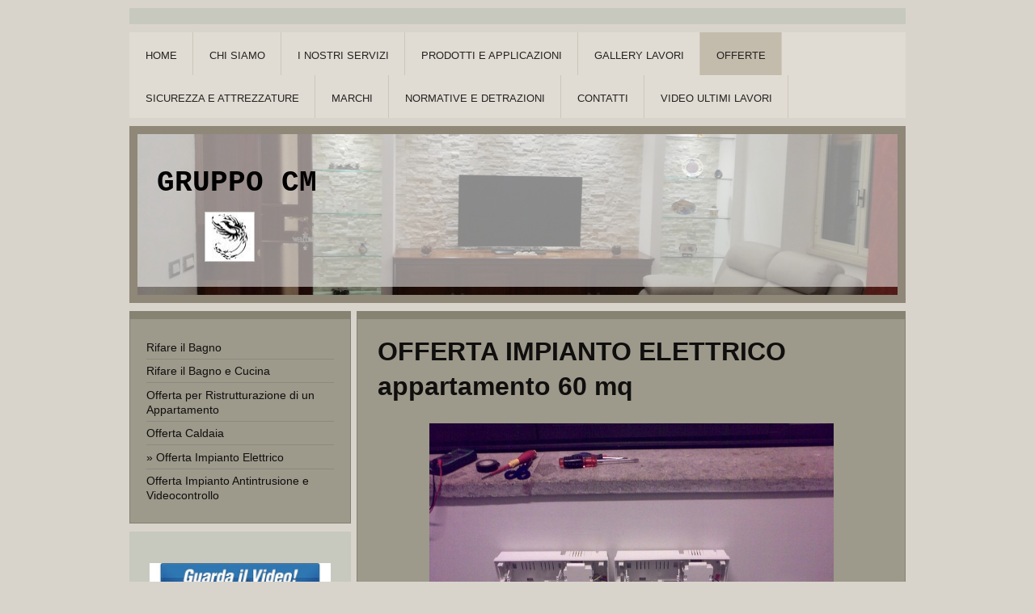

--- FILE ---
content_type: text/html; charset=UTF-8
request_url: https://www.gruppocmservizi.it/offerte/offerta-impianto-elettrico/
body_size: 14985
content:
<!DOCTYPE html>
<html lang="it"  ><head prefix="og: http://ogp.me/ns# fb: http://ogp.me/ns/fb# business: http://ogp.me/ns/business#">
    <meta http-equiv="Content-Type" content="text/html; charset=utf-8"/>
    <meta name="generator" content="IONOS MyWebsite"/>
        
    <link rel="dns-prefetch" href="//cdn.website-start.de/"/>
    <link rel="dns-prefetch" href="//101.mod.mywebsite-editor.com"/>
    <link rel="dns-prefetch" href="https://101.sb.mywebsite-editor.com/"/>
    <link rel="shortcut icon" href="//cdn.website-start.de/favicon.ico"/>
        <title>GRUPPO CM SERVIZI - OFFERTA IMPIANTO ELETTRICO</title>
    
    <style type="text/css">@media screen and (min-device-width: 1024px) {
            .mediumScreenDisabled { display:block }
            .smallScreenDisabled { display:block }
        }
        @media screen and (max-device-width: 1024px) { .mediumScreenDisabled { display:none } }
        @media screen and (max-device-width: 568px) { .smallScreenDisabled { display:none } }
                @media screen and (min-width: 1024px) {
            .mobilepreview .mediumScreenDisabled { display:block }
            .mobilepreview .smallScreenDisabled { display:block }
        }
        @media screen and (max-width: 1024px) { .mobilepreview .mediumScreenDisabled { display:none } }
        @media screen and (max-width: 568px) { .mobilepreview .smallScreenDisabled { display:none } }</style>
    <meta name="viewport" content="width=1025"/>

<meta name="format-detection" content="telephone=no"/>
        <meta name="keywords" content="OFFERTA IMPIANTO ELETTRICO, MANUTENZIONE ELETTRICA, ADATTAMENTO IMPIANTI ELETTRICI"/>
            <meta name="description" content="APERTURA E CHIUSURA TRACCE, POSA CORRUGATI, INFILAGGIO E CABLAGGIO FILI,F/P DI SCATOLE DI DERIVAZIONE,FORNITURA E POSA DI FRUTTI NO PLACCHE."/>
            <meta name="robots" content="index,follow"/>
        <link href="//cdn.website-start.de/templates/2026/style.css?1763478093678" rel="stylesheet" type="text/css"/>
    <link href="https://www.gruppocmservizi.it/s/style/theming.css?1707398647" rel="stylesheet" type="text/css"/>
    <link href="//cdn.website-start.de/app/cdn/min/group/web.css?1763478093678" rel="stylesheet" type="text/css"/>
<link href="//cdn.website-start.de/app/cdn/min/moduleserver/css/it_IT/common,shoppingbasket?1763478093678" rel="stylesheet" type="text/css"/>
    <link href="//cdn.website-start.de/app/cdn/min/group/mobilenavigation.css?1763478093678" rel="stylesheet" type="text/css"/>
    <link href="https://101.sb.mywebsite-editor.com/app/logstate2-css.php?site=446337083&amp;t=1769070130" rel="stylesheet" type="text/css"/>

<script type="text/javascript">
    /* <![CDATA[ */
var stagingMode = '';
    /* ]]> */
</script>
<script src="https://101.sb.mywebsite-editor.com/app/logstate-js.php?site=446337083&amp;t=1769070130"></script>

    <link href="//cdn.website-start.de/templates/2026/print.css?1763478093678" rel="stylesheet" media="print" type="text/css"/>
    <script type="text/javascript">
    /* <![CDATA[ */
    var systemurl = 'https://101.sb.mywebsite-editor.com/';
    var webPath = '/';
    var proxyName = '';
    var webServerName = 'www.gruppocmservizi.it';
    var sslServerUrl = 'https://www.gruppocmservizi.it';
    var nonSslServerUrl = 'http://www.gruppocmservizi.it';
    var webserverProtocol = 'http://';
    var nghScriptsUrlPrefix = '//101.mod.mywebsite-editor.com';
    var sessionNamespace = 'DIY_SB';
    var jimdoData = {
        cdnUrl:  '//cdn.website-start.de/',
        messages: {
            lightBox: {
    image : 'Immagine',
    of: 'di'
}

        },
        isTrial: 0,
        pageId: 1357962    };
    var script_basisID = "446337083";

    diy = window.diy || {};
    diy.web = diy.web || {};

        diy.web.jsBaseUrl = "//cdn.website-start.de/s/build/";

    diy.context = diy.context || {};
    diy.context.type = diy.context.type || 'web';
    /* ]]> */
</script>

<script type="text/javascript" src="//cdn.website-start.de/app/cdn/min/group/web.js?1763478093678" crossorigin="anonymous"></script><script type="text/javascript" src="//cdn.website-start.de/s/build/web.bundle.js?1763478093678" crossorigin="anonymous"></script><script type="text/javascript" src="//cdn.website-start.de/app/cdn/min/group/mobilenavigation.js?1763478093678" crossorigin="anonymous"></script><script src="//cdn.website-start.de/app/cdn/min/moduleserver/js/it_IT/common,shoppingbasket?1763478093678"></script>
<script type="text/javascript" src="https://cdn.website-start.de/proxy/apps/ehei5t/resource/dependencies/"></script><script type="text/javascript">
                    if (typeof require !== 'undefined') {
                        require.config({
                            waitSeconds : 10,
                            baseUrl : 'https://cdn.website-start.de/proxy/apps/ehei5t/js/'
                        });
                    }
                </script><script type="text/javascript">if (window.jQuery) {window.jQuery_1and1 = window.jQuery;}</script>
<meta name="google-site-verification" content="EewZk1y5KkLU0l0Yu3E0Lmxfg8JSIxZsjBnGjLzGJp0"/>
<meta name="title" content="Ristrutturazione appartamenti a Roma e provincia"/>
<meta name="description" content="Ristrutturare casa a Roma diventa semplice. Sopralluogo e consulenza gratuita, Imprese referenziate e architetti selezionati, Piccole e grandi ristrutturazioni, Convenienza economica, Riduzione dei rischi"/>
<meta name="keywords" content="Ristrutturazione casa, Ristrutturare appartamento, agenzia ristrutturazioni, ristrutturazioni"/>
<script type="text/javascript">if (window.jQuery_1and1) {window.jQuery = window.jQuery_1and1;}</script>
<script type="text/javascript" src="//cdn.website-start.de/app/cdn/min/group/pfcsupport.js?1763478093678" crossorigin="anonymous"></script>    <meta property="og:type" content="business.business"/>
    <meta property="og:url" content="https://www.gruppocmservizi.it/offerte/offerta-impianto-elettrico/"/>
    <meta property="og:title" content="GRUPPO CM SERVIZI - OFFERTA IMPIANTO ELETTRICO"/>
            <meta property="og:description" content="APERTURA E CHIUSURA TRACCE, POSA CORRUGATI, INFILAGGIO E CABLAGGIO FILI,F/P DI SCATOLE DI DERIVAZIONE,FORNITURA E POSA DI FRUTTI NO PLACCHE."/>
                <meta property="og:image" content="https://www.gruppocmservizi.it/s/misc/logo.jpg?t=1766918320"/>
        <meta property="business:contact_data:country_name" content="Italia"/>
    
    
    
    
    
    
    
    
</head>


<body class="body diyBgActive  cc-pagemode-default diyfeSidebarLeft diy-market-it_IT" data-pageid="1357962" id="page-1357962">
    
    <div class="diyw">
        <!-- modified setting of ca -->
<div class="diyweb">
<div class="diyfeMobileNav">
		
<nav id="diyfeMobileNav" class="diyfeCA diyfeCA2" role="navigation">
    <a title="Apri/Chiudi navigazione">Apri/Chiudi navigazione</a>
    <ul class="mainNav1"><li class=" hasSubNavigation"><a data-page-id="732509" href="https://www.gruppocmservizi.it/" class=" level_1"><span>Home</span></a><span class="diyfeDropDownSubOpener">&nbsp;</span><div class="diyfeDropDownSubList diyfeCA diyfeCA1"><ul class="mainNav2"><li class=" hasSubNavigation"><a data-page-id="2144433" href="https://www.gruppocmservizi.it/corsi-e-certificazioni/" class=" level_2"><span>Corsi e Certificazioni</span></a></li><li class=" hasSubNavigation"><a data-page-id="2111580" href="https://www.gruppocmservizi.it/le-varie-tipologie-di-ristrutturazione/" class=" level_2"><span>Le varie tipologie di ristrutturazione</span></a></li><li class=" hasSubNavigation"><a data-page-id="2143328" href="https://www.gruppocmservizi.it/pareti-in-pittura-lavorata/" class=" level_2"><span>Pareti in Pittura lavorata</span></a></li><li class=" hasSubNavigation"><a data-page-id="2143020" href="https://www.gruppocmservizi.it/bagno-in-finitura/" class=" level_2"><span>Bagno in finitura</span></a><span class="diyfeDropDownSubOpener">&nbsp;</span><div class="diyfeDropDownSubList diyfeCA diyfeCA1"><ul class="mainNav3"><li class=" hasSubNavigation"><a data-page-id="2143021" href="https://www.gruppocmservizi.it/bagno-in-finitura/sostituzione-di-una-vasca-con-una-doccia/" class=" level_3"><span>Sostituzione di una vasca con una doccia</span></a></li></ul></div></li><li class=" hasSubNavigation"><a data-page-id="2123314" href="https://www.gruppocmservizi.it/ristrutturare-per-una-migliore-ridistribuzione-degli-spazi/" class=" level_2"><span>Ristrutturare per una migliore ridistribuzione degli spazi</span></a></li><li class=" hasSubNavigation"><a data-page-id="2111579" href="https://www.gruppocmservizi.it/la-ristrutturazione-edile-a-roma/" class=" level_2"><span>La ristrutturazione edile a Roma</span></a></li><li class=" hasSubNavigation"><a data-page-id="2111581" href="https://www.gruppocmservizi.it/la-garanzia-gruppo-cm-servizi-sulla-ristrutturazione-dell-immobile/" class=" level_2"><span>La garanzia Gruppo CM Servizi sulla ristrutturazione dell'immobile</span></a></li><li class=" hasSubNavigation"><a data-page-id="2080807" href="https://www.gruppocmservizi.it/cemento-madre-rivestimenti-in-resina-errelab/" class=" level_2"><span>Cemento Madre, rivestimenti in resina Errelab</span></a></li><li class=" hasSubNavigation"><a data-page-id="2068971" href="https://www.gruppocmservizi.it/gruppo-cm-e-le-ristrutturazioni-nelle-seguenti-città/" class=" level_2"><span>Gruppo CM e le ristrutturazioni nelle seguenti Città !</span></a></li><li class=" hasSubNavigation"><a data-page-id="2004861" href="https://www.gruppocmservizi.it/le-case-prefabbricate-e-la-pioggia/" class=" level_2"><span>Le case prefabbricate e la pioggia</span></a></li><li class=" hasSubNavigation"><a data-page-id="2004863" href="https://www.gruppocmservizi.it/una-buona-agenzia-di-ristrutturazione-casa/" class=" level_2"><span>Una buona agenzia di ristrutturazione casa</span></a></li><li class=" hasSubNavigation"><a data-page-id="2072583" href="https://www.gruppocmservizi.it/chi-lavora-in-una-ditta-edile/" class=" level_2"><span>Chi lavora in una ditta edile</span></a></li><li class=" hasSubNavigation"><a data-page-id="2085447" href="https://www.gruppocmservizi.it/il-mondo-della-bioedilizia/" class=" level_2"><span>Il mondo della bioedilizia</span></a></li></ul></div></li><li class=" hasSubNavigation"><a data-page-id="732510" href="https://www.gruppocmservizi.it/chi-siamo/" class=" level_1"><span>Chi siamo</span></a><span class="diyfeDropDownSubOpener">&nbsp;</span><div class="diyfeDropDownSubList diyfeCA diyfeCA1"><ul class="mainNav2"><li class=" hasSubNavigation"><a data-page-id="1357951" href="https://www.gruppocmservizi.it/chi-siamo/la-nostra-professionalita/" class=" level_2"><span>La Nostra professionalita'</span></a><span class="diyfeDropDownSubOpener">&nbsp;</span><div class="diyfeDropDownSubList diyfeCA diyfeCA1"><ul class="mainNav3"><li class=" hasSubNavigation"><a data-page-id="1880318" href="https://www.gruppocmservizi.it/chi-siamo/la-nostra-professionalita/sistemi-di-impermeabilizzazione-a-roma/" class=" level_3"><span>Sistemi di impermeabilizzazione a Roma</span></a></li><li class=" hasSubNavigation"><a data-page-id="1880358" href="https://www.gruppocmservizi.it/chi-siamo/la-nostra-professionalita/coibentazione-pareti-a-roma/" class=" level_3"><span>Coibentazione pareti a Roma</span></a></li><li class=" hasSubNavigation"><a data-page-id="1887452" href="https://www.gruppocmservizi.it/chi-siamo/la-nostra-professionalita/lavori-chiavi-in-mano-di-ristrutturazione-in-roma/" class=" level_3"><span>Lavori chiavi in mano di ristrutturazione in Roma</span></a></li><li class=" hasSubNavigation"><a data-page-id="1908803" href="https://www.gruppocmservizi.it/chi-siamo/la-nostra-professionalita/trattamento-risalita-umidità/" class=" level_3"><span>Trattamento risalita umidità</span></a></li><li class=" hasSubNavigation"><a data-page-id="1923969" href="https://www.gruppocmservizi.it/chi-siamo/la-nostra-professionalita/deumidificare-ambienti-di-casa/" class=" level_3"><span>Deumidificare ambienti di casa</span></a></li></ul></div></li><li class=" hasSubNavigation"><a data-page-id="2142702" href="https://www.gruppocmservizi.it/chi-siamo/impermeabilizzazioni/" class=" level_2"><span>Impermeabilizzazioni</span></a><span class="diyfeDropDownSubOpener">&nbsp;</span><div class="diyfeDropDownSubList diyfeCA diyfeCA1"><ul class="mainNav3"><li class=" hasSubNavigation"><a data-page-id="2142749" href="https://www.gruppocmservizi.it/chi-siamo/impermeabilizzazioni/soluzioni-per-impermeabilizzazione/" class=" level_3"><span>Soluzioni per impermeabilizzazione</span></a></li></ul></div></li></ul></div></li><li class=" hasSubNavigation"><a data-page-id="1513898" href="https://www.gruppocmservizi.it/i-nostri-servizi/" class=" level_1"><span>I Nostri servizi</span></a><span class="diyfeDropDownSubOpener">&nbsp;</span><div class="diyfeDropDownSubList diyfeCA diyfeCA1"><ul class="mainNav2"><li class=" hasSubNavigation"><a data-page-id="1513899" href="https://www.gruppocmservizi.it/i-nostri-servizi/ristrutturazioni/" class=" level_2"><span>Ristrutturazioni</span></a><span class="diyfeDropDownSubOpener">&nbsp;</span><div class="diyfeDropDownSubList diyfeCA diyfeCA1"><ul class="mainNav3"><li class=" hasSubNavigation"><a data-page-id="1896229" href="https://www.gruppocmservizi.it/i-nostri-servizi/ristrutturazioni/cosa-significa-ristrutturare-casa/" class=" level_3"><span>Cosa significa ristrutturare casa ?</span></a></li><li class=" hasSubNavigation"><a data-page-id="1865705" href="https://www.gruppocmservizi.it/i-nostri-servizi/ristrutturazioni/ristrutturazione-bagno/" class=" level_3"><span>Ristrutturazione Bagno</span></a></li><li class=" hasSubNavigation"><a data-page-id="1865704" href="https://www.gruppocmservizi.it/i-nostri-servizi/ristrutturazioni/ristrutturazione-bagno-a-roma-e-provincia/" class=" level_3"><span>Ristrutturazione Bagno a Roma e Provincia</span></a></li><li class=" hasSubNavigation"><a data-page-id="1891815" href="https://www.gruppocmservizi.it/i-nostri-servizi/ristrutturazioni/al-via-la-ristrutturazione-di-appartamenti/" class=" level_3"><span>AL VIA LA RISTRUTTURAZIONE DI APPARTAMENTI</span></a></li></ul></div></li><li class=" hasSubNavigation"><a data-page-id="1513900" href="https://www.gruppocmservizi.it/i-nostri-servizi/movimento-terra-e-scavi/" class=" level_2"><span>Movimento terra e Scavi</span></a></li><li class=" hasSubNavigation"><a data-page-id="1446356" href="https://www.gruppocmservizi.it/i-nostri-servizi/manutenzioni-di-condomini-capannoni-strutture-pubbliche-e-private/" class=" level_2"><span>Manutenzioni di Condomini, Capannoni, Strutture Pubbliche e Private</span></a></li><li class=" hasSubNavigation"><a data-page-id="1379984" href="https://www.gruppocmservizi.it/i-nostri-servizi/lavori-con-piattaforme-aeree/" class=" level_2"><span>Lavori con Piattaforme aeree</span></a></li><li class=" hasSubNavigation"><a data-page-id="1378134" href="https://www.gruppocmservizi.it/i-nostri-servizi/impianti-tecnologici/" class=" level_2"><span>Impianti tecnologici</span></a></li></ul></div></li><li class=" hasSubNavigation"><a data-page-id="732512" href="https://www.gruppocmservizi.it/prodotti-e-applicazioni/" class=" level_1"><span>Prodotti e Applicazioni</span></a><span class="diyfeDropDownSubOpener">&nbsp;</span><div class="diyfeDropDownSubList diyfeCA diyfeCA1"><ul class="mainNav2"><li class=" hasSubNavigation"><a data-page-id="2084226" href="https://www.gruppocmservizi.it/prodotti-e-applicazioni/sistemi-impermeabilizzanti-aquaexpert-aquaexpert-1/" class=" level_2"><span>Sistemi Impermeabilizzanti AquaExpert &gt; AquaExpert 1</span></a></li><li class=" hasSubNavigation"><a data-page-id="2055064" href="https://www.gruppocmservizi.it/prodotti-e-applicazioni/surfapaint-thermodry/" class=" level_2"><span>Surfapaint Thermodry</span></a></li><li class=" hasSubNavigation"><a data-page-id="2047195" href="https://www.gruppocmservizi.it/prodotti-e-applicazioni/ns67-rasotherm-nanosilv/" class=" level_2"><span>NS67 Rasotherm Nanosilv</span></a></li><li class=" hasSubNavigation"><a data-page-id="2064792" href="https://www.gruppocmservizi.it/prodotti-e-applicazioni/ns67-rasotherm/" class=" level_2"><span>NS67 RasoTherm</span></a></li><li class=" hasSubNavigation"><a data-page-id="2064793" href="https://www.gruppocmservizi.it/prodotti-e-applicazioni/cemento-madre-errelab/" class=" level_2"><span>Cemento Madre ErreLAB</span></a></li><li class=" hasSubNavigation"><a data-page-id="2065629" href="https://www.gruppocmservizi.it/prodotti-e-applicazioni/errelab-crea-in-resina/" class=" level_2"><span>ERRELAB CREA IN RESINA</span></a></li><li class=" hasSubNavigation"><a data-page-id="1848882" href="https://www.gruppocmservizi.it/prodotti-e-applicazioni/ristrutturazioni-roma/" class=" level_2"><span>RISTRUTTURAZIONI ROMA</span></a><span class="diyfeDropDownSubOpener">&nbsp;</span><div class="diyfeDropDownSubList diyfeCA diyfeCA1"><ul class="mainNav3"><li class=" hasSubNavigation"><a data-page-id="1878675" href="https://www.gruppocmservizi.it/prodotti-e-applicazioni/ristrutturazioni-roma/sistemi-di-impermeabilizzazione/" class=" level_3"><span>SISTEMI DI IMPERMEABILIZZAZIONE</span></a></li><li class=" hasSubNavigation"><a data-page-id="1878673" href="https://www.gruppocmservizi.it/prodotti-e-applicazioni/ristrutturazioni-roma/soluzione-cappotto-termico/" class=" level_3"><span>SOLUZIONE CAPPOTTO TERMICO</span></a></li><li class=" hasSubNavigation"><a data-page-id="1860531" href="https://www.gruppocmservizi.it/prodotti-e-applicazioni/ristrutturazioni-roma/ristrutturare-a-roma/" class=" level_3"><span>Ristrutturare a roma</span></a></li></ul></div></li><li class=" hasSubNavigation"><a data-page-id="1848883" href="https://www.gruppocmservizi.it/prodotti-e-applicazioni/manutenzioni-roma/" class=" level_2"><span>MANUTENZIONI ROMA</span></a></li><li class=" hasSubNavigation"><a data-page-id="1848881" href="https://www.gruppocmservizi.it/prodotti-e-applicazioni/impiantistica-roma/" class=" level_2"><span>IMPIANTISTICA ROMA</span></a></li><li class=" hasSubNavigation"><a data-page-id="1357789" href="https://www.gruppocmservizi.it/prodotti-e-applicazioni/soluzioni-per-risalite-di-umidita/" class=" level_2"><span>Soluzioni per risalite di umidita'</span></a><span class="diyfeDropDownSubOpener">&nbsp;</span><div class="diyfeDropDownSubList diyfeCA diyfeCA1"><ul class="mainNav3"><li class=" hasSubNavigation"><a data-page-id="1514259" href="https://www.gruppocmservizi.it/prodotti-e-applicazioni/soluzioni-per-risalite-di-umidita/iniezioni-con-liquido-impermeabilizzante/" class=" level_3"><span>Iniezioni con liquido impermeabilizzante</span></a></li><li class=" hasSubNavigation"><a data-page-id="1514260" href="https://www.gruppocmservizi.it/prodotti-e-applicazioni/soluzioni-per-risalite-di-umidita/intonacatura-con-biocalce-kerakoll/" class=" level_3"><span>Intonacatura con BIOCALCE KERAKOLL</span></a></li></ul></div></li><li class=" hasSubNavigation"><a data-page-id="1357791" href="https://www.gruppocmservizi.it/prodotti-e-applicazioni/additivi-per-pitture-per-coibentazione-termica-e-impermeabilizzazione/" class=" level_2"><span>Additivi per pitture per coibentazione termica e impermeabilizzazione</span></a></li><li class=" hasSubNavigation"><a data-page-id="1357793" href="https://www.gruppocmservizi.it/prodotti-e-applicazioni/prodotti-di-nanotecnologia-per-la-protezione-di-superfici-tipo-gres-porcellanato-marmi-cotto-etc/" class=" level_2"><span>Prodotti di nanotecnologia per la protezione di superfici tipo gres, porcellanato, marmi, cotto, etc</span></a></li><li class=" hasSubNavigation"><a data-page-id="1357794" href="https://www.gruppocmservizi.it/prodotti-e-applicazioni/sistemi-di-impermeabilizzazione/" class=" level_2"><span>Sistemi di impermeabilizzazione</span></a><span class="diyfeDropDownSubOpener">&nbsp;</span><div class="diyfeDropDownSubList diyfeCA diyfeCA1"><ul class="mainNav3"><li class=" hasSubNavigation"><a data-page-id="1425928" href="https://www.gruppocmservizi.it/prodotti-e-applicazioni/sistemi-di-impermeabilizzazione/kerakoll/" class=" level_3"><span>Kerakoll</span></a></li><li class=" hasSubNavigation"><a data-page-id="1425929" href="https://www.gruppocmservizi.it/prodotti-e-applicazioni/sistemi-di-impermeabilizzazione/guaine/" class=" level_3"><span>Guaine</span></a></li><li class=" hasSubNavigation"><a data-page-id="1425930" href="https://www.gruppocmservizi.it/prodotti-e-applicazioni/sistemi-di-impermeabilizzazione/resine/" class=" level_3"><span>Resine</span></a></li></ul></div></li><li class=" hasSubNavigation"><a data-page-id="1389408" href="https://www.gruppocmservizi.it/prodotti-e-applicazioni/pitture-per-esterno-ai-silicati/" class=" level_2"><span>Pitture per esterno ai silicati</span></a></li><li class=" hasSubNavigation"><a data-page-id="1381974" href="https://www.gruppocmservizi.it/prodotti-e-applicazioni/membrana-autoprotetta-con-lamina-metallica/" class=" level_2"><span>Membrana autoprotetta con lamina metallica</span></a></li><li class=" hasSubNavigation"><a data-page-id="1381973" href="https://www.gruppocmservizi.it/prodotti-e-applicazioni/isolamento-acustico/" class=" level_2"><span>Isolamento acustico</span></a></li><li class=" hasSubNavigation"><a data-page-id="1357795" href="https://www.gruppocmservizi.it/prodotti-e-applicazioni/sistemi-autolivellanti-per-pavimenti/" class=" level_2"><span>Sistemi autolivellanti per pavimenti</span></a></li><li class=" hasSubNavigation"><a data-page-id="1357796" href="https://www.gruppocmservizi.it/prodotti-e-applicazioni/stucchi-anti-condensa-impermeabilizzanti-alta-rifinitura-etc/" class=" level_2"><span>Stucchi anti-condensa, impermeabilizzanti, alta rifinitura, etc</span></a></li><li class=" hasSubNavigation"><a data-page-id="1357802" href="https://www.gruppocmservizi.it/prodotti-e-applicazioni/soluzione-cappotto-termico/" class=" level_2"><span>Soluzione cappotto termico</span></a><span class="diyfeDropDownSubOpener">&nbsp;</span><div class="diyfeDropDownSubList diyfeCA diyfeCA1"><ul class="mainNav3"><li class=" hasSubNavigation"><a data-page-id="1466911" href="https://www.gruppocmservizi.it/prodotti-e-applicazioni/soluzione-cappotto-termico/isover/" class=" level_3"><span>Isover</span></a></li><li class=" hasSubNavigation"><a data-page-id="1466912" href="https://www.gruppocmservizi.it/prodotti-e-applicazioni/soluzione-cappotto-termico/isolex/" class=" level_3"><span>Isolex</span></a></li></ul></div></li><li class=" hasSubNavigation"><a data-page-id="1357803" href="https://www.gruppocmservizi.it/prodotti-e-applicazioni/stuccature-per-pavimenti-anti-sporco-e-anti-muffa/" class=" level_2"><span>Stuccature per pavimenti anti-sporco e anti-muffa</span></a></li><li class=" hasSubNavigation"><a data-page-id="1380215" href="https://www.gruppocmservizi.it/prodotti-e-applicazioni/prodotti-per-il-ripristino-del-calcestruzzo/" class=" level_2"><span>Prodotti per il ripristino del calcestruzzo</span></a></li><li class=" hasSubNavigation"><a data-page-id="1384799" href="https://www.gruppocmservizi.it/prodotti-e-applicazioni/prodotti-per-la-pulizia/" class=" level_2"><span>Prodotti per la pulizia</span></a></li><li class=" hasSubNavigation"><a data-page-id="1461631" href="https://www.gruppocmservizi.it/prodotti-e-applicazioni/prodotti-di-nanotecnologia-per-rendere-idrorepellenti-superfici-come-cementi-blocchetti-legno-mar/" class=" level_2"><span>Prodotti di nanotecnologia per rendere idrorepellenti superfici come cementi, blocchetti, legno, mar</span></a></li></ul></div></li><li class=" hasSubNavigation"><a data-page-id="732513" href="https://www.gruppocmservizi.it/gallery-lavori/" class=" level_1"><span>Gallery Lavori</span></a><span class="diyfeDropDownSubOpener">&nbsp;</span><div class="diyfeDropDownSubList diyfeCA diyfeCA1"><ul class="mainNav2"><li class=" hasSubNavigation"><a data-page-id="2142072" href="https://www.gruppocmservizi.it/gallery-lavori/lavori-eseguiti/" class=" level_2"><span>Lavori Eseguiti</span></a></li><li class=" hasSubNavigation"><a data-page-id="2148483" href="https://www.gruppocmservizi.it/gallery-lavori/posa-pavimento-a-roma/" class=" level_2"><span>Posa pavimento a Roma</span></a></li><li class=" hasSubNavigation"><a data-page-id="2142289" href="https://www.gruppocmservizi.it/gallery-lavori/ristrutturazione-totale-di-una-villa-a-roma/" class=" level_2"><span>Ristrutturazione totale di una villa a Roma</span></a></li><li class=" hasSubNavigation"><a data-page-id="2140243" href="https://www.gruppocmservizi.it/gallery-lavori/ristrutturazione-casa-a-roma-ed-un-altro-lavoro-in-consegna/" class=" level_2"><span>Ristrutturazione casa a Roma Ed un altro lavoro in consegna</span></a></li><li class=" hasSubNavigation"><a data-page-id="2139094" href="https://www.gruppocmservizi.it/gallery-lavori/ristrutturazione-appartamento-a-roma/" class=" level_2"><span>Ristrutturazione appartamento a Roma</span></a></li><li class=" hasSubNavigation"><a data-page-id="2138172" href="https://www.gruppocmservizi.it/gallery-lavori/tanti-modi-per-impermeabilizzare-noi-sempre-all-avanguardia/" class=" level_2"><span>Tanti modi per impermeabilizzare....  Noi sempre all'avanguardia....</span></a></li><li class=" hasSubNavigation"><a data-page-id="2136824" href="https://www.gruppocmservizi.it/gallery-lavori/rivestimenti-bagni-e-cucina/" class=" level_2"><span>Rivestimenti Bagni e Cucina</span></a></li><li class=" hasSubNavigation"><a data-page-id="2125411" href="https://www.gruppocmservizi.it/gallery-lavori/realizzazione-in-cartongesso/" class=" level_2"><span>Realizzazione in cartongesso</span></a></li><li class=" hasSubNavigation"><a data-page-id="2117084" href="https://www.gruppocmservizi.it/gallery-lavori/finiture-interne-in-un-appartamento-a-viale-marconi/" class=" level_2"><span>Finiture interne in un appartamento a viale Marconi</span></a></li><li class=" hasSubNavigation"><a data-page-id="2111438" href="https://www.gruppocmservizi.it/gallery-lavori/ristrutturazione-villa-a-roma/" class=" level_2"><span>Ristrutturazione Villa a Roma</span></a></li><li class=" hasSubNavigation"><a data-page-id="2060310" href="https://www.gruppocmservizi.it/gallery-lavori/coibentazione-con-sughero-biondo-da-1-cm/" class=" level_2"><span>Coibentazione con sughero biondo da 1 cm</span></a></li><li class=" hasSubNavigation"><a data-page-id="2060143" href="https://www.gruppocmservizi.it/gallery-lavori/ristrutturazione-b-b/" class=" level_2"><span>Ristrutturazione B&amp;B</span></a></li><li class=" hasSubNavigation"><a data-page-id="2059782" href="https://www.gruppocmservizi.it/gallery-lavori/isover/" class=" level_2"><span>Isover</span></a></li><li class=" hasSubNavigation"><a data-page-id="2020638" href="https://www.gruppocmservizi.it/gallery-lavori/ristrutturazione-casa-e-bagno/" class=" level_2"><span>Ristrutturazione casa e bagno</span></a></li><li class=" hasSubNavigation"><a data-page-id="2022692" href="https://www.gruppocmservizi.it/gallery-lavori/lavoro-di-ristrutturazione-a-roma-risultato-del-lavoro-sulle-pareti-a-roma/" class=" level_2"><span>Lavoro di ristrutturazione a Roma. Risultato del lavoro sulle Pareti a Roma</span></a></li><li class=" hasSubNavigation"><a data-page-id="1357888" href="https://www.gruppocmservizi.it/gallery-lavori/bagni/" class=" level_2"><span>Bagni</span></a></li><li class=" hasSubNavigation"><a data-page-id="1357935" href="https://www.gruppocmservizi.it/gallery-lavori/costruzione-in-bioedilizia/" class=" level_2"><span>Costruzione in BIOEDILIZIA</span></a></li><li class=" hasSubNavigation"><a data-page-id="1357889" href="https://www.gruppocmservizi.it/gallery-lavori/ristrutturazioni-ante-opera-post-opera/" class=" level_2"><span>Ristrutturazioni ante-opera/post-opera</span></a></li><li class=" hasSubNavigation"><a data-page-id="2027124" href="https://www.gruppocmservizi.it/gallery-lavori/ristrutturazione-bagno-e-cucina/" class=" level_2"><span>Ristrutturazione bagno e cucina</span></a></li><li class=" hasSubNavigation"><a data-page-id="1357890" href="https://www.gruppocmservizi.it/gallery-lavori/lavori-in-cartongesso/" class=" level_2"><span>Lavori in cartongesso</span></a><span class="diyfeDropDownSubOpener">&nbsp;</span><div class="diyfeDropDownSubList diyfeCA diyfeCA1"><ul class="mainNav3"><li class=" hasSubNavigation"><a data-page-id="1357891" href="https://www.gruppocmservizi.it/gallery-lavori/lavori-in-cartongesso/controsoffitti/" class=" level_3"><span>Controsoffitti</span></a></li><li class=" hasSubNavigation"><a data-page-id="1357892" href="https://www.gruppocmservizi.it/gallery-lavori/lavori-in-cartongesso/librerie/" class=" level_3"><span>Librerie</span></a></li></ul></div></li><li class=" hasSubNavigation"><a data-page-id="1357893" href="https://www.gruppocmservizi.it/gallery-lavori/uffici-e-negozi/" class=" level_2"><span>Uffici e Negozi</span></a></li><li class=" hasSubNavigation"><a data-page-id="1357904" href="https://www.gruppocmservizi.it/gallery-lavori/camini-e-termocamini/" class=" level_2"><span>Camini e Termocamini</span></a></li><li class=" hasSubNavigation"><a data-page-id="1357937" href="https://www.gruppocmservizi.it/gallery-lavori/sistema-di-autolivellamento-del-pavimento-e-del-rivestimento/" class=" level_2"><span>Sistema di autolivellamento del pavimento e del rivestimento</span></a></li><li class=" hasSubNavigation"><a data-page-id="1357894" href="https://www.gruppocmservizi.it/gallery-lavori/pitture-lavorate/" class=" level_2"><span>Pitture lavorate</span></a></li><li class=" hasSubNavigation"><a data-page-id="1357895" href="https://www.gruppocmservizi.it/gallery-lavori/impianti-in-fase-di-realizzo/" class=" level_2"><span>Impianti in fase di realizzo</span></a><span class="diyfeDropDownSubOpener">&nbsp;</span><div class="diyfeDropDownSubList diyfeCA diyfeCA1"><ul class="mainNav3"><li class=" hasSubNavigation"><a data-page-id="1357896" href="https://www.gruppocmservizi.it/gallery-lavori/impianti-in-fase-di-realizzo/impianti-elettrici/" class=" level_3"><span>Impianti elettrici</span></a></li><li class=" hasSubNavigation"><a data-page-id="1357897" href="https://www.gruppocmservizi.it/gallery-lavori/impianti-in-fase-di-realizzo/impianti-idraulici-termici/" class=" level_3"><span>Impianti idraulici - termici</span></a></li></ul></div></li><li class=" hasSubNavigation"><a data-page-id="1357898" href="https://www.gruppocmservizi.it/gallery-lavori/impianti-termici-a-pavimento/" class=" level_2"><span>Impianti termici a pavimento</span></a></li><li class=" hasSubNavigation"><a data-page-id="1357899" href="https://www.gruppocmservizi.it/gallery-lavori/porta-a-scomparsa/" class=" level_2"><span>Porta a scomparsa</span></a></li><li class=" hasSubNavigation"><a data-page-id="1357900" href="https://www.gruppocmservizi.it/gallery-lavori/tettoie-e-soppalchi-in-legno/" class=" level_2"><span>Tettoie e Soppalchi in Legno</span></a></li><li class=" hasSubNavigation"><a data-page-id="1431808" href="https://www.gruppocmservizi.it/gallery-lavori/tetto-coibentato-e-cappotto-termico/" class=" level_2"><span>Tetto coibentato e Cappotto termico</span></a></li></ul></div></li><li class="parent hasSubNavigation"><a data-page-id="732514" href="https://www.gruppocmservizi.it/offerte/" class="parent level_1"><span>Offerte</span></a><span class="diyfeDropDownSubOpener">&nbsp;</span><div class="diyfeDropDownSubList diyfeCA diyfeCA1"><ul class="mainNav2"><li class=" hasSubNavigation"><a data-page-id="1357955" href="https://www.gruppocmservizi.it/offerte/rifare-il-bagno/" class=" level_2"><span>Rifare il Bagno</span></a></li><li class=" hasSubNavigation"><a data-page-id="1357956" href="https://www.gruppocmservizi.it/offerte/rifare-il-bagno-e-cucina/" class=" level_2"><span>Rifare il Bagno e Cucina</span></a></li><li class=" hasSubNavigation"><a data-page-id="1357957" href="https://www.gruppocmservizi.it/offerte/offerta-per-ristrutturazione-di-un-appartamento/" class=" level_2"><span>Offerta  per Ristrutturazione di un Appartamento</span></a><span class="diyfeDropDownSubOpener">&nbsp;</span><div class="diyfeDropDownSubList diyfeCA diyfeCA1"><ul class="mainNav3"><li class=" hasSubNavigation"><a data-page-id="1357958" href="https://www.gruppocmservizi.it/offerte/offerta-per-ristrutturazione-di-un-appartamento/offerta-eco/" class=" level_3"><span>Offerta "ECO"</span></a></li><li class=" hasSubNavigation"><a data-page-id="1357959" href="https://www.gruppocmservizi.it/offerte/offerta-per-ristrutturazione-di-un-appartamento/offerta-media/" class=" level_3"><span>Offerta "MEDIA"</span></a></li><li class=" hasSubNavigation"><a data-page-id="1357960" href="https://www.gruppocmservizi.it/offerte/offerta-per-ristrutturazione-di-un-appartamento/offerta-full/" class=" level_3"><span>Offerta "FULL"</span></a></li><li class=" hasSubNavigation"><a data-page-id="1876509" href="https://www.gruppocmservizi.it/offerte/offerta-per-ristrutturazione-di-un-appartamento/allestimento-cantiere/" class=" level_3"><span>ALLESTIMENTO CANTIERE</span></a></li><li class=" hasSubNavigation"><a data-page-id="1876501" href="https://www.gruppocmservizi.it/offerte/offerta-per-ristrutturazione-di-un-appartamento/rifacimento-bagno/" class=" level_3"><span>RIFACIMENTO BAGNO</span></a></li><li class=" hasSubNavigation"><a data-page-id="1876510" href="https://www.gruppocmservizi.it/offerte/offerta-per-ristrutturazione-di-un-appartamento/rifacimento-cucina/" class=" level_3"><span>RIFACIMENTO CUCINA</span></a></li></ul></div></li><li class=" hasSubNavigation"><a data-page-id="1357961" href="https://www.gruppocmservizi.it/offerte/offerta-caldaia/" class=" level_2"><span>Offerta Caldaia</span></a></li><li class="current hasSubNavigation"><a data-page-id="1357962" href="https://www.gruppocmservizi.it/offerte/offerta-impianto-elettrico/" class="current level_2"><span>Offerta Impianto Elettrico</span></a></li><li class=" hasSubNavigation"><a data-page-id="1357963" href="https://www.gruppocmservizi.it/offerte/offerta-impianto-antintrusione-e-videocontrollo/" class=" level_2"><span>Offerta Impianto Antintrusione e Videocontrollo</span></a></li></ul></div></li><li class=" hasSubNavigation"><a data-page-id="732517" href="https://www.gruppocmservizi.it/sicurezza-e-attrezzature/" class=" level_1"><span>Sicurezza e Attrezzature</span></a></li><li class=" hasSubNavigation"><a data-page-id="1358817" href="https://www.gruppocmservizi.it/marchi/" class=" level_1"><span>Marchi</span></a></li><li class=" hasSubNavigation"><a data-page-id="1446358" href="https://www.gruppocmservizi.it/normative-e-detrazioni/" class=" level_1"><span>Normative e Detrazioni</span></a></li><li class=" hasSubNavigation"><a data-page-id="732515" href="https://www.gruppocmservizi.it/contatti/" class=" level_1"><span>Contatti</span></a><span class="diyfeDropDownSubOpener">&nbsp;</span><div class="diyfeDropDownSubList diyfeCA diyfeCA1"><ul class="mainNav2"><li class=" hasSubNavigation"><a data-page-id="1901295" href="https://www.gruppocmservizi.it/contatti/ristrutturazione-edilizia/" class=" level_2"><span>Ristrutturazione edilizia</span></a></li><li class=" hasSubNavigation"><a data-page-id="1901298" href="https://www.gruppocmservizi.it/contatti/ristrutturare-casa-a-roma/" class=" level_2"><span>Ristrutturare casa a Roma</span></a></li><li class=" hasSubNavigation"><a data-page-id="1901300" href="https://www.gruppocmservizi.it/contatti/ristrutturare-casa-agevolazioni-2015/" class=" level_2"><span>Ristrutturare casa agevolazioni 2015</span></a></li><li class=" hasSubNavigation"><a data-page-id="732516" href="https://www.gruppocmservizi.it/contatti/dove-siamo/" class=" level_2"><span>Dove siamo</span></a></li><li class=" hasSubNavigation"><a data-page-id="1384846" href="https://www.gruppocmservizi.it/contatti/presentazione/" class=" level_2"><span>Presentazione</span></a><span class="diyfeDropDownSubOpener">&nbsp;</span><div class="diyfeDropDownSubList diyfeCA diyfeCA1"><ul class="mainNav3"><li class=" hasSubNavigation"><a data-page-id="1900886" href="https://www.gruppocmservizi.it/contatti/presentazione/detrazione-ristrutturazione-edilizia-2015/" class=" level_3"><span>DETRAZIONE RISTRUTTURAZIONE EDILIZIA 2015</span></a></li><li class=" hasSubNavigation"><a data-page-id="1866800" href="https://www.gruppocmservizi.it/contatti/presentazione/sitemap/" class=" level_3"><span>Sitemap</span></a></li></ul></div></li></ul></div></li><li class=" hasSubNavigation"><a data-page-id="2124138" href="https://www.gruppocmservizi.it/video-ultimi-lavori/" class=" level_1"><span>Video ultimi Lavori</span></a><span class="diyfeDropDownSubOpener">&nbsp;</span><div class="diyfeDropDownSubList diyfeCA diyfeCA1"><ul class="mainNav2"><li class=" hasSubNavigation"><a data-page-id="2130346" href="https://www.gruppocmservizi.it/video-ultimi-lavori/ripresa-di-tinta-lavorate-per-un-movimento/" class=" level_2"><span>Ripresa di tinta lavorate per un movimento</span></a></li><li class=" hasSubNavigation"><a data-page-id="2128976" href="https://www.gruppocmservizi.it/video-ultimi-lavori/qualche-bella-opera-di-pittura-e-rifacimenti-dei-bagni-e-della-cucina-in-una-villa-a-grottaferrata/" class=" level_2"><span>Qualche bella opera di pittura e rifacimenti dei bagni e della cucina in una villa a Grottaferrata</span></a></li><li class=" hasSubNavigation"><a data-page-id="2128525" href="https://www.gruppocmservizi.it/video-ultimi-lavori/se-hai-problemi-di-umidità-di-risalita-noi-li-risolviamo/" class=" level_2"><span>Se hai problemi di umidità di risalita noi li risolviamo</span></a></li><li class=" hasSubNavigation"><a data-page-id="2127579" href="https://www.gruppocmservizi.it/video-ultimi-lavori/posa-pavimenti-con-distanziatori-della-raimondi/" class=" level_2"><span>Posa pavimenti con distanziatori della Raimondi</span></a></li><li class=" hasSubNavigation"><a data-page-id="2125195" href="https://www.gruppocmservizi.it/video-ultimi-lavori/video-ristrutturazione-a-monza/" class=" level_2"><span>Video Ristrutturazione a Monza</span></a></li><li class=" hasSubNavigation"><a data-page-id="2126765" href="https://www.gruppocmservizi.it/video-ultimi-lavori/coibentazioni-a-roma-saletta-audio/" class=" level_2"><span>Coibentazioni a Roma - Saletta audio</span></a></li></ul></div></li></ul></nav>
	</div>
	<div class="diywebNav diywebNavHorizontal diywebNavMain diywebNav1">
		<div class="diywebLiveArea">
			<div class="diywebMainGutter">

				<div class="diyfeGE diyfeCA diyfeCA2">
					<div class="diywebGutter">
						<div class="webnavigation"><ul id="mainNav1" class="mainNav1"><li class="navTopItemGroup_1"><a data-page-id="732509" href="https://www.gruppocmservizi.it/" class="level_1"><span>Home</span></a></li><li class="navTopItemGroup_2"><a data-page-id="732510" href="https://www.gruppocmservizi.it/chi-siamo/" class="level_1"><span>Chi siamo</span></a></li><li class="navTopItemGroup_3"><a data-page-id="1513898" href="https://www.gruppocmservizi.it/i-nostri-servizi/" class="level_1"><span>I Nostri servizi</span></a></li><li class="navTopItemGroup_4"><a data-page-id="732512" href="https://www.gruppocmservizi.it/prodotti-e-applicazioni/" class="level_1"><span>Prodotti e Applicazioni</span></a></li><li class="navTopItemGroup_5"><a data-page-id="732513" href="https://www.gruppocmservizi.it/gallery-lavori/" class="level_1"><span>Gallery Lavori</span></a></li><li class="navTopItemGroup_6"><a data-page-id="732514" href="https://www.gruppocmservizi.it/offerte/" class="parent level_1"><span>Offerte</span></a></li><li class="navTopItemGroup_7"><a data-page-id="732517" href="https://www.gruppocmservizi.it/sicurezza-e-attrezzature/" class="level_1"><span>Sicurezza e Attrezzature</span></a></li><li class="navTopItemGroup_8"><a data-page-id="1358817" href="https://www.gruppocmservizi.it/marchi/" class="level_1"><span>Marchi</span></a></li><li class="navTopItemGroup_9"><a data-page-id="1446358" href="https://www.gruppocmservizi.it/normative-e-detrazioni/" class="level_1"><span>Normative e Detrazioni</span></a></li><li class="navTopItemGroup_10"><a data-page-id="732515" href="https://www.gruppocmservizi.it/contatti/" class="level_1"><span>Contatti</span></a></li><li class="navTopItemGroup_11"><a data-page-id="2124138" href="https://www.gruppocmservizi.it/video-ultimi-lavori/" class="level_1"><span>Video ultimi Lavori</span></a></li></ul></div>
					</div>
				</div>

			</div>
		</div>
	</div>

	<div class="diywebEmotionHeader">
		<div class="diywebLiveArea">
			<div class="diywebMainGutter">

				<div class="diyfeGE diyfeCA diyfeCA4">
					<div class="diywebGutter">
						
<style type="text/css" media="all">
.diyw div#emotion-header {
        max-width: 940px;
        max-height: 199px;
                background: #eeeeee;
    }

.diyw div#emotion-header-title-bg {
    left: 0%;
    top: 20%;
    width: 100%;
    height: 95.11%;

    background-color: #ffffff;
    opacity: 0.53;
    filter: alpha(opacity = 53.25);
    }
.diyw img#emotion-header-logo {
    left: 8.83%;
    top: 48.23%;
    background: transparent;
            width: 6.38%;
        height: 30.15%;
                border: 1px solid #CCCCCC;
        padding: 0px;
        }

.diyw div#emotion-header strong#emotion-header-title {
    left: 5%;
    top: 20%;
    color: #000000;
        font: normal bold 36px/120% 'Courier New', Courier, monospace;
}

.diyw div#emotion-no-bg-container{
    max-height: 199px;
}

.diyw div#emotion-no-bg-container .emotion-no-bg-height {
    margin-top: 21.17%;
}
</style>
<div id="emotion-header" data-action="loadView" data-params="active" data-imagescount="9">
            <img src="https://www.gruppocmservizi.it/s/img/emotionheader.jpg?1607167766.940px.199px" id="emotion-header-img" alt=""/>
            
        <div id="ehSlideshowPlaceholder">
            <div id="ehSlideShow">
                <div class="slide-container">
                                        <div style="background-color: #eeeeee">
                            <img src="https://www.gruppocmservizi.it/s/img/emotionheader.jpg?1607167766.940px.199px" alt=""/>
                        </div>
                                    </div>
            </div>
        </div>


        <script type="text/javascript">
        //<![CDATA[
                diy.module.emotionHeader.slideShow.init({ slides: [{"url":"https:\/\/www.gruppocmservizi.it\/s\/img\/emotionheader.jpg?1607167766.940px.199px","image_alt":"","bgColor":"#eeeeee"},{"url":"https:\/\/www.gruppocmservizi.it\/s\/img\/emotionheader_1.jpeg?1607167766.940px.199px","image_alt":"","bgColor":"#eeeeee"},{"url":"https:\/\/www.gruppocmservizi.it\/s\/img\/emotionheader_2.jpg?1607167766.940px.199px","image_alt":"","bgColor":"#eeeeee"},{"url":"https:\/\/www.gruppocmservizi.it\/s\/img\/emotionheader_3.jpg?1607167766.940px.199px","image_alt":"","bgColor":"#eeeeee"},{"url":"https:\/\/www.gruppocmservizi.it\/s\/img\/emotionheader_4.jpeg?1607167766.940px.199px","image_alt":"","bgColor":"#eeeeee"},{"url":"https:\/\/www.gruppocmservizi.it\/s\/img\/emotionheader_5.jpeg?1607167766.940px.199px","image_alt":"","bgColor":"#eeeeee"},{"url":"https:\/\/www.gruppocmservizi.it\/s\/img\/emotionheader_6.jpg?1607167766.940px.199px","image_alt":"","bgColor":"#eeeeee"},{"url":"https:\/\/www.gruppocmservizi.it\/s\/img\/emotionheader_7.jpg?1607167766.940px.199px","image_alt":"","bgColor":"#eeeeee"},{"url":"https:\/\/www.gruppocmservizi.it\/s\/img\/emotionheader_8.jpg?1607167766.940px.199px","image_alt":"","bgColor":"#eeeeee"}] });
        //]]>
        </script>

    
                        <a href="https://www.gruppocmservizi.it/">
        
                    <img id="emotion-header-logo" src="https://www.gruppocmservizi.it/s/misc/logo.jpg?t=1766918321" alt=""/>
        
                    </a>
            
                  	<div id="emotion-header-title-bg"></div>
    
            <strong id="emotion-header-title" style="text-align: left">GRUPPO CM</strong>
                    <div class="notranslate">
                <svg xmlns="http://www.w3.org/2000/svg" version="1.1" id="emotion-header-title-svg" viewBox="0 0 940 199" preserveAspectRatio="xMinYMin meet"><text style="font-family:'Courier New', Courier, monospace;font-size:36px;font-style:normal;font-weight:bold;fill:#000000;line-height:1.2em;"><tspan x="0" style="text-anchor: start" dy="0.95em">GRUPPO CM</tspan></text></svg>
            </div>
            
    
    <script type="text/javascript">
    //<![CDATA[
    (function ($) {
        function enableSvgTitle() {
                        var titleSvg = $('svg#emotion-header-title-svg'),
                titleHtml = $('#emotion-header-title'),
                emoWidthAbs = 940,
                emoHeightAbs = 199,
                offsetParent,
                titlePosition,
                svgBoxWidth,
                svgBoxHeight;

                        if (titleSvg.length && titleHtml.length) {
                offsetParent = titleHtml.offsetParent();
                titlePosition = titleHtml.position();
                svgBoxWidth = titleHtml.width();
                svgBoxHeight = titleHtml.height();

                                titleSvg.get(0).setAttribute('viewBox', '0 0 ' + svgBoxWidth + ' ' + svgBoxHeight);
                titleSvg.css({
                   left: Math.roundTo(100 * titlePosition.left / offsetParent.width(), 3) + '%',
                   top: Math.roundTo(100 * titlePosition.top / offsetParent.height(), 3) + '%',
                   width: Math.roundTo(100 * svgBoxWidth / emoWidthAbs, 3) + '%',
                   height: Math.roundTo(100 * svgBoxHeight / emoHeightAbs, 3) + '%'
                });

                titleHtml.css('visibility','hidden');
                titleSvg.css('visibility','visible');
            }
        }

        
            var posFunc = function($, overrideSize) {
                var elems = [], containerWidth, containerHeight;
                                    elems.push({
                        selector: '#emotion-header-title',
                        overrideSize: true,
                        horPos: 3.26,
                        vertPos: 23.14                    });
                    lastTitleWidth = $('#emotion-header-title').width();
                                                elems.push({
                    selector: '#emotion-header-title-bg',
                    horPos: 0,
                    vertPos: 0                });
                                
                containerWidth = parseInt('940');
                containerHeight = parseInt('199');

                for (var i = 0; i < elems.length; ++i) {
                    var el = elems[i],
                        $el = $(el.selector),
                        pos = {
                            left: el.horPos,
                            top: el.vertPos
                        };
                    if (!$el.length) continue;
                    var anchorPos = $el.anchorPosition();
                    anchorPos.$container = $('#emotion-header');

                    if (overrideSize === true || el.overrideSize === true) {
                        anchorPos.setContainerSize(containerWidth, containerHeight);
                    } else {
                        anchorPos.setContainerSize(null, null);
                    }

                    var pxPos = anchorPos.fromAnchorPosition(pos),
                        pcPos = anchorPos.toPercentPosition(pxPos);

                    var elPos = {};
                    if (!isNaN(parseFloat(pcPos.top)) && isFinite(pcPos.top)) {
                        elPos.top = pcPos.top + '%';
                    }
                    if (!isNaN(parseFloat(pcPos.left)) && isFinite(pcPos.left)) {
                        elPos.left = pcPos.left + '%';
                    }
                    $el.css(elPos);
                }

                // switch to svg title
                enableSvgTitle();
            };

                        var $emotionImg = jQuery('#emotion-header-img');
            if ($emotionImg.length > 0) {
                // first position the element based on stored size
                posFunc(jQuery, true);

                // trigger reposition using the real size when the element is loaded
                var ehLoadEvTriggered = false;
                $emotionImg.one('load', function(){
                    posFunc(jQuery);
                    ehLoadEvTriggered = true;
                                        diy.module.emotionHeader.slideShow.start();
                                    }).each(function() {
                                        if(this.complete || typeof this.complete === 'undefined') {
                        jQuery(this).load();
                    }
                });

                                noLoadTriggeredTimeoutId = setTimeout(function() {
                    if (!ehLoadEvTriggered) {
                        posFunc(jQuery);
                    }
                    window.clearTimeout(noLoadTriggeredTimeoutId)
                }, 5000);//after 5 seconds
            } else {
                jQuery(function(){
                    posFunc(jQuery);
                });
            }

                        if (jQuery.isBrowser && jQuery.isBrowser.ie8) {
                var longTitleRepositionCalls = 0;
                longTitleRepositionInterval = setInterval(function() {
                    if (lastTitleWidth > 0 && lastTitleWidth != jQuery('#emotion-header-title').width()) {
                        posFunc(jQuery);
                    }
                    longTitleRepositionCalls++;
                    // try this for 5 seconds
                    if (longTitleRepositionCalls === 5) {
                        window.clearInterval(longTitleRepositionInterval);
                    }
                }, 1000);//each 1 second
            }

            }(jQuery));
    //]]>
    </script>

    </div>

					</div>
				</div>

			</div>
		</div>
	</div>

	<div class="diywebContent">
		<div class="diywebLiveArea">
			<div class="diywebMainGutter">

				<div class="diyfeGridGroup">

					<div class="diywebMain diyfeGE diyfeCA diyfeCA1">
						<div class="diywebGutter">
							
        <div id="content_area">
        	<div id="content_start"></div>
        	
        
        <div id="matrix_1339912" class="sortable-matrix" data-matrixId="1339912"><div class="n module-type-header diyfeLiveArea "> <h1><span class="diyfeDecoration">OFFERTA IMPIANTO ELETTRICO appartamento 60 mq</span></h1> </div><div class="n module-type-gallery diyfeLiveArea "> <div class="ccgalerie slideshow clearover" id="slideshow-gallery-8960353" data-jsclass="GallerySlideshow" data-jsoptions="effect: 'random',changeTime: 5000,maxHeight: '375px',navigation: true,startPaused: false">

    <div class="thumb_pro1">
    	<div class="innerthumbnail">
    		<a href="https://www.gruppocmservizi.it/s/cc_images/cache_25927975.jpg" data-is-image="true" target="_blank">    			<img data-width="800" data-height="600" src="https://www.gruppocmservizi.it/s/cc_images/thumb_25927975.jpg"/>
    		</a>    	</div>
    </div>
        <div class="thumb_pro1">
    	<div class="innerthumbnail">
    		<a href="https://www.gruppocmservizi.it/s/cc_images/cache_25927976.jpg" data-is-image="true" target="_blank">    			<img data-width="800" data-height="600" src="https://www.gruppocmservizi.it/s/cc_images/thumb_25927976.jpg"/>
    		</a>    	</div>
    </div>
        <div class="thumb_pro1">
    	<div class="innerthumbnail">
    		<a href="https://www.gruppocmservizi.it/s/cc_images/cache_25927977.jpg" data-is-image="true" target="_blank">    			<img data-width="1024" data-height="768" src="https://www.gruppocmservizi.it/s/cc_images/thumb_25927977.jpg"/>
    		</a>    	</div>
    </div>
        <div class="thumb_pro1">
    	<div class="innerthumbnail">
    		<a href="https://www.gruppocmservizi.it/s/cc_images/cache_25927978.jpg" data-is-image="true" target="_blank">    			<img data-width="1024" data-height="768" src="https://www.gruppocmservizi.it/s/cc_images/thumb_25927978.jpg"/>
    		</a>    	</div>
    </div>
        <div class="thumb_pro1">
    	<div class="innerthumbnail">
    		<a href="https://www.gruppocmservizi.it/s/cc_images/cache_25927979.jpg" data-is-image="true" target="_blank">    			<img data-width="1024" data-height="768" src="https://www.gruppocmservizi.it/s/cc_images/thumb_25927979.jpg"/>
    		</a>    	</div>
    </div>
        <div class="thumb_pro1">
    	<div class="innerthumbnail">
    		<a href="https://www.gruppocmservizi.it/s/cc_images/cache_25927980.jpg" data-is-image="true" target="_blank">    			<img data-width="1024" data-height="768" src="https://www.gruppocmservizi.it/s/cc_images/thumb_25927980.jpg"/>
    		</a>    	</div>
    </div>
    </div>
 </div><div class="n module-type-text diyfeLiveArea "> <p><span style="font-family: 'Comic Sans MS'; font-size: 16px;"> </span></p>
<ul>
<li style="margin: 0cm 0cm 0pt;"><span style="font-size: 16px;"><strong><span style="font-family: 'Comic Sans MS';">REALIZZAZIONE QUADRO ELETTRICO SECONDO LE VIGENTI NORMATIVE COMPOSTO
DA:</span></strong></span></li>
</ul>
<p><span style="font-family: 'Comic Sans MS';"><span style="font-size: 16px;">DIFFERENZIALE PURO,</span></span></p>
<p><span style="font-family: 'Comic Sans MS';"><span style="font-size: 16px;">MAGNETO TERMICO PER FORZA MOTRICE,</span></span></p>
<p><span style="font-family: 'Comic Sans MS';"><span style="font-size: 16px;">MAGNETO TERMICO PER CORPI ILLUMINANTI,</span></span></p>
<p><span style="font-family: 'Comic Sans MS';"><span style="font-size: 16px;">MAGNETO TERMICO PER CALDAIA,</span></span></p>
<p><span style="font-family: 'Comic Sans MS';"><span style="font-size: 16px;">MAGNETO TERMICO PER CUCINA;</span></span></p>
<ul>
<li><span style="font-size: 16px;"><strong><span style="font-family: 'Comic Sans MS';">APERTURA E CHIUSURA TRACCE;</span></strong></span></li>
<li><span style="font-size: 16px;"><strong><span style="font-family: 'Comic Sans MS';">POSA CORRUGATI;</span></strong></span></li>
<li><span style="font-size: 16px;"><strong><span style="font-family: 'Comic Sans MS';">INFILAGGIO E CABLAGGIO FILI;</span></strong></span></li>
<li><span style="font-size: 16px;"><strong><span style="font-family: 'Comic Sans MS';">FORNITURA E POSA DI SCATOLE DI DERIVAZIONE E PER FRUTTI;</span></strong></span></li>
<li><span style="font-size: 16px;"><strong><span style="font-family: 'Comic Sans MS';">FORNITURA E POSA DI FRUTTI DELLA VIMAR O BTICINO ESCLUSE LE PLACCHE.</span></strong></span></li>
</ul> </div></div>
        
        
        </div>
						</div>
					</div>

					<div class="diywebSecondary diyfeGE">
						<div class="diywebNav diywebNav23 diyfeCA diyfeCA1">
							<div class="diywebGutter">
								<div class="webnavigation"><ul id="mainNav2" class="mainNav2"><li class="navTopItemGroup_0"><a data-page-id="1357955" href="https://www.gruppocmservizi.it/offerte/rifare-il-bagno/" class="level_2"><span>Rifare il Bagno</span></a></li><li class="navTopItemGroup_0"><a data-page-id="1357956" href="https://www.gruppocmservizi.it/offerte/rifare-il-bagno-e-cucina/" class="level_2"><span>Rifare il Bagno e Cucina</span></a></li><li class="navTopItemGroup_0"><a data-page-id="1357957" href="https://www.gruppocmservizi.it/offerte/offerta-per-ristrutturazione-di-un-appartamento/" class="level_2"><span>Offerta  per Ristrutturazione di un Appartamento</span></a></li><li class="navTopItemGroup_0"><a data-page-id="1357961" href="https://www.gruppocmservizi.it/offerte/offerta-caldaia/" class="level_2"><span>Offerta Caldaia</span></a></li><li class="navTopItemGroup_0"><a data-page-id="1357962" href="https://www.gruppocmservizi.it/offerte/offerta-impianto-elettrico/" class="current level_2"><span>Offerta Impianto Elettrico</span></a></li><li class="navTopItemGroup_0"><a data-page-id="1357963" href="https://www.gruppocmservizi.it/offerte/offerta-impianto-antintrusione-e-videocontrollo/" class="level_2"><span>Offerta Impianto Antintrusione e Videocontrollo</span></a></li></ul></div>
							</div>
						</div>
						<div class="diywebSidebar diyfeCA diyfeCA3">
							<div class="diywebGutter">
								<div id="matrix_747047" class="sortable-matrix" data-matrixId="747047"><div class="n module-type-imageSubtitle diyfeLiveArea "> <div class="clearover imageSubtitle imageFitWidth" id="imageSubtitle-30441491">
    <div class="align-container align-left" style="max-width: 210px">
        <a class="imagewrapper" href="https://www.gruppocmservizi.it/home/video-gallery/" target="_blank">
            <img id="image_68873276" src="https://www.gruppocmservizi.it/s/cc_images/cache_68873276.jpg?t=1524128851" alt="" style="max-width: 210px; height:auto"/>
        </a>

        
    </div>

</div>

<script type="text/javascript">
//<![CDATA[
jQuery(function($) {
    var $target = $('#imageSubtitle-30441491');

    if ($.fn.swipebox && Modernizr.touch) {
        $target
            .find('a[rel*="lightbox"]')
            .addClass('swipebox')
            .swipebox();
    } else {
        $target.tinyLightbox({
            item: 'a[rel*="lightbox"]',
            cycle: false,
            hideNavigation: true
        });
    }
});
//]]>
</script>
 </div><div class="n module-type-imageSubtitle diyfeLiveArea "> <div class="clearover imageSubtitle imageFitWidth" id="imageSubtitle-30441498">
    <div class="align-container align-left" style="max-width: 210px">
        <a class="imagewrapper" href="https://www.youtube.com/channel/UCSrha66588kJL_4TaQmfuJA" target="_blank">
            <img id="image_68873281" src="https://www.gruppocmservizi.it/s/cc_images/cache_68873281.png?t=1524128924" alt="" style="max-width: 210px; height:auto"/>
        </a>

        
    </div>

</div>

<script type="text/javascript">
//<![CDATA[
jQuery(function($) {
    var $target = $('#imageSubtitle-30441498');

    if ($.fn.swipebox && Modernizr.touch) {
        $target
            .find('a[rel*="lightbox"]')
            .addClass('swipebox')
            .swipebox();
    } else {
        $target.tinyLightbox({
            item: 'a[rel*="lightbox"]',
            cycle: false,
            hideNavigation: true
        });
    }
});
//]]>
</script>
 </div><div class="n module-type-text diyfeLiveArea "> <p><span style="background-color:#ffff00;"><span style="font-size:13px;"><span style="font-family:droid sans,sans-serif;"><span style="color:#ff0000;">Questo sito utilizza i cookie per migliorare la
tua esperienza di navigazione. Per continuare è necessario autorizzare i nostri cookie. [</span></span></span></span><a href="http://www.ristrutturazionearoma.net/cookie" style="border:0px;font-family:Droid Sans, sans-serif;font-size:13px;font-stretch:inherit;line-height:20.7999992370605px;padding:0px;vertical-align:baseline;color:rgb(0, 136, 194);text-decoration:none;" title="cookie"><span style="border:0px;font-style:inherit;font-variant:inherit;font-weight:inherit;font-stretch:inherit;padding:0px;vertical-align:baseline;"><span style="background-color:#ffff00;"><span style="color:#ff0000;"><span style="font-size:inherit;"><span style="font-family:inherit;">Maggiori informazioni</span></span></span></span></span></a><span style="background-color:#ffff00;"><span style="font-size:13px;"><span style="font-family:droid sans,sans-serif;"><span style="color:#ff0000;">]</span></span></span></span></p> </div><div class="n module-type-htmlCode diyfeLiveArea "> <div class="mediumScreenDisabled"><script type="text/javascript">if (window.jQuery) {window.jQuery_1and1 = window.jQuery;}</script><a href="https://plus.google.com/115010104400329189270" rel="publisher">Google+</a><br/>
<script type="text/javascript">
//<![CDATA[
  (function(i,s,o,g,r,a,m){i['GoogleAnalyticsObject']=r;i[r]=i[r]||function(){
  (i[r].q=i[r].q||[]).push(arguments)},i[r].l=1*new Date();a=s.createElement(o),
  m=s.getElementsByTagName(o)[0];a.async=1;a.src=g;m.parentNode.insertBefore(a,m)
  })(window,document,'script','//www.google-analytics.com/analytics.js','ga');

  ga('create', 'UA-58323469-1', 'auto');
  ga('send', 'pageview');

//]]>
</script><br/>
<script type="text/javascript">
//<![CDATA[
document.write('<script src="//sharebutton.net/plugin/sharebutton.php?type=vertical&u=' + encodeURIComponent(document.location.href) + '"><\/scr' + 'ipt>');
<\/script>
                <\/body>
                <\/html>
//]]>
</script><a rel="author" href="https://plus.google.com/115010104400329189270/posts" title="Ristrutturazioni Roma">Ristrutturazioni Roma</a><br/><script type="text/javascript">if (window.jQuery_1and1) {window.jQuery = window.jQuery_1and1;}</script></div> </div><div class="n module-type-hr diyfeLiveArea "> <div style="padding: 0px 0px">
    <div class="hr"></div>
</div>
 </div><div class="n module-type-webcomponent-addThis diyfeLiveArea "> <div id="webcomponent_a3e0e6d3-c193-4b7b-9e51-d45836685858_web" class="diysdk_socialNetworks_addThis web_view webcomponent diyApp">
    <div class="alignment clear align_left w38">
        <div>
        <!-- AddThis Button BEGIN -->
                <script type="text/javascript">var addthis_config = {"data_track_addressbar":false};</script>
        <script type="text/javascript" src="https://s7.addthis.com/js/300/addthis_widget.js#pubid=ra-54c1314f72961cb1"></script>
        <!-- AddThis Button END -->
        </div>
    </div>
    </div><script type="text/javascript">/* <![CDATA[ */
var data = {"instance":{"data":{"renderOptions":{"width":"234","height":null,"upgradeable":"0","packagetransition":"none"}},"name":"addThis","localizedName":"AddThis","id":"a3e0e6d3-c193-4b7b-9e51-d45836685858","view":"web","app":{"version":"1.0","name":"socialNetworks","id":"612C752B-7109-48E4-889D-5885C057FD70"},"isSitebuilder":false,"environmentConfig":{"isSitebuilder":false,"staticUrlPrefix":"https:\/\/cdn.website-start.de\/proxy\/apps\/ehei5t"}},"resources":{"css":["https:\/\/cdn.website-start.de\/proxy\/apps\/ehei5t\/s\/diy\/basic\/public\/css\/basic.css?rev-1572433152=","https:\/\/cdn.website-start.de\/proxy\/apps\/ehei5t\/s\/socialNetworks\/addThis\/public\/css\/web.css?rev-1572433152="],"js":["order!https:\/\/cdn.website-start.de\/proxy\/apps\/ehei5t\/s\/socialNetworks\/addThis\/public\/js\/addThis.js?rev-1572433152=","order!https:\/\/cdn.website-start.de\/proxy\/apps\/ehei5t\/api\/app\/socialNetworks\/translation\/it_IT?rev-1572433152="]},"embeddedComponents":[]};
var baseSaveUrl = '/proxy/apps/';
var instanceCreator = new diysdk.webcomponentIntegrator();
instanceCreator.create(data, baseSaveUrl);
/* ]]> */</script> </div><div class="n module-type-guestbook diyfeLiveArea "> <div id="guestbook-8422120" class="guestbook-wrapper">
    
    <h2 id="numComments8422120" class="com-title">Commenti</h2>
        <span id="guestbook-response-8422120" class="guestbook-response"></span>
                <div id="commentForm8422120" class="com-form-wrapper commentstd clearover">
	<div class="com-meta">
	    <span id="commentNick8422120" style="font-weight: bold;"></span>
	</div>
	        
	<form id="commentform8422120" accept-charset="UTF-8" class="cc-mm-guestbook" method="post" action="/app/module/guestbook/add">
	    <input type="hidden" name="moduleId" value="8422120"/>
	
        <label>Il tuo commento: *</label>
        <textarea name="comment" rows="6"></textarea>
        
        <label>Il tuo nome: *</label>
        <input type="text" name="name" class="single"/>

        <label>Il tuo indirizzo e-mail: * <span class="com-field-info">(non visualizzato)</span></label>
        <input type="text" name="email" class="single"/>
        
	    <label>Il tuo sito web:</label>
	    <input type="text" name="url" class="single"/>
        
	    <label>Captcha: <span class="com-field-info">(codice di protezione spam)</span></label>
        <div class="diys-cap2">
<span class="character">
<img src="/app/common/cap2/index/capId/8a63189a5fbb50122b2f28294bd484b8/t/1769070130" id="capImg8a63189a5fbb50122b2f28294bd484b8"/>
</span>

<div class="cap-bottom"><span>Inserisci il codice <a class="refresh" href="javascript:" title="Genera nuovo codice" onclick="jQuery('#capImg8a63189a5fbb50122b2f28294bd484b8').attr('src', '/app/common/cap2/index/capId/8a63189a5fbb50122b2f28294bd484b8/t/' + (new Date).getTime()); return false;">↺</a> <input class="single" type="text" name="cap"/> </span></div>
</div>        <div class="com-form-info">* Campi obbligatori</div>
        
        
        <button class="diy-button diy-button-secondary " type="submit" name="submit">
            <span class="diy-innerbutton">
                <span>Invia</span>
            </span>
        </button>			</form>
	
	<div class="c"></div>
</div>                <ul class="com-list-noava" id="commentOutput8422120">
            <li id="commentEntry2271223" class="commentstd clearover" style="display: block">
    <p class="com-meta-noava">
        <strong>Claudia Conti</strong>                <span>(<em>mercoledì, 10. giugno 2020 16:49</em>)</span>
    </p>

    <p class="commententry-noava">
        Vorrei ringraziare Claudio e tutto il suo staff per l'attenzione, la dedizione, l'accuratezza dei particolari, la competenza a 360° su tutto ciò che riguarda il campo della ristrutturazione, i consigli e i suggerimenti, la qualità dei materiali e tutto quanto ha fatto per rendere bellissima la casa di mia figlia Chiara. Grazie!!!! Siete dei grandi. Per me i migliori!!!
    </p>

    </li>
<li id="commentEntry288451" class="commentstd clearover" style="display: block">
    <p class="com-meta-noava">
        <strong>Domenico e Laura</strong>                <span>(<em>venerdì, 22. gennaio 2016 20:05</em>)</span>
    </p>

    <p class="commententry-noava">
        ..Domenico e Laura, ringraziano Claudio e tutto il suo staff per la professionalitá e la disponibilitá mostrate durante i lavori di ristrutturazione..
    </p>

    </li>
<li id="commentEntry165131" class="commentstd clearover" style="display: block">
    <p class="com-meta-noava">
        <a href="http://www.packapp.it" target="_blank" style="font-weight: bold;" rel="nofollow">LUCIA</a>                <span>(<em>mercoledì, 07. gennaio 2015 17:49</em>)</span>
    </p>

    <p class="commententry-noava">
        IL GRUPPO CM OFFRE OTTIMI SERVIZI DI RISTRUTTURAZIONE A ROMA
    </p>

    </li>
<li id="commentEntry131826" class="commentstd clearover" style="display: block">
    <p class="com-meta-noava">
        <strong>Raffaella Esposito</strong>                <span>(<em>mercoledì, 03. settembre 2014 08:45</em>)</span>
    </p>

    <p class="commententry-noava">
        Buongiorno, vorrei avere delle informazioni sui prodotti di nanotecnologia. Desidero infatti rendere idrorepellente un mosaico posto come rivestimento di un box doccia in muratura.
    </p>

    </li>
<li id="commentEntry84657" class="commentstd clearover" style="display: block">
    <p class="com-meta-noava">
        <strong>Massimiliano</strong>                <span>(<em>domenica, 18. maggio 2014 22:14</em>)</span>
    </p>

    <p class="commententry-noava">
        Professionalità , disponibilitá cortesia e serietá sono le prime caratteristiche che ho riscontrato in questa ditta. Mi chiamo Massimiliano e a me, hanno ristrutturato a settembre una palazzina<br/>
utilizzando materiali pregiati e di marca. Personale professionale che ha risolto ogni tipo di imprevisti quando si sono presentati. Grazie.
    </p>

    </li>
<li id="commentEntry56916" class="commentstd clearover" style="display: block">
    <p class="com-meta-noava">
        <a href="http://www.edilcimini.it/cappotto-termico-perimetrale-per-interno" target="_blank" style="font-weight: bold;" rel="nofollow">Mastropierro</a>                <span>(<em>venerdì, 21. febbraio 2014 15:04</em>)</span>
    </p>

    <p class="commententry-noava">
        Edilcimini
    </p>

    </li>
<li id="commentEntry37044" class="commentstd clearover" style="display: block">
    <p class="com-meta-noava">
        <strong>mirabella Edilio Giuseppe</strong>                <span>(<em>giovedì, 31. ottobre 2013 10:14</em>)</span>
    </p>

    <p class="commententry-noava">
        Siete una ditta molto seria, che lavora con personale qualificato e molto educato (questo lo reputo un requisito molto importante) ho effettuato i lavori sia di ristrutturazione del tetto di casa,<br/>
sia sulle condotte delle acque piovane, risolvendo completamente il problema esistente . Grazie
    </p>

    </li>
<li id="commentEntry29118" class="commentstd clearover" style="display: block">
    <p class="com-meta-noava">
        <strong>tancredi</strong>                <span>(<em>venerdì, 23. agosto 2013 11:33</em>)</span>
    </p>

    <p class="commententry-noava">
        ottima professionalità<br/>
ottimi prezzi<br/>
ottima qualità dei materiali usati
    </p>

    </li>
<li id="commentEntry24869" class="commentstd clearover" style="display: block">
    <p class="com-meta-noava">
        <a href="http://www.noleggiopiattaformeaereeroma.com/" target="_blank" style="font-weight: bold;" rel="nofollow">pirani noleggi</a>                <span>(<em>giovedì, 11. luglio 2013 21:33</em>)</span>
    </p>

    <p class="commententry-noava">
        grande cmservizi.....
    </p>

    </li>
<li id="commentEntry20041" class="commentstd clearover" style="display: block">
    <p class="com-meta-noava">
        <strong>Rosita &amp; Guido</strong>                <span>(<em>venerdì, 24. maggio 2013 12:53</em>)</span>
    </p>

    <p class="commententry-noava">
        Siete una ditta con seri professionisti e avete ristrutturato casa nostra dandoci consigli ottimali per la valorizzazione dei nostri 66 mq!<br/>
Ragazzi grazie di tutto!
    </p>

    </li>
<li id="commentEntry18008" class="commentstd clearover" style="display: block">
    <p class="com-meta-noava">
        <strong>Gennaro</strong>                <span>(<em>domenica, 28. aprile 2013 16:09</em>)</span>
    </p>

    <p class="commententry-noava">
        E' una ditta seria ed esperta nel settore dell'edilizia. Ha ristrutturato tutta la mia casa con precisione e competenza. Grazie mille. Gennaro
    </p>

    </li>
        </ul>
                </div>
 </div></div>
							</div>
						</div><!-- .diywebSidebar -->
					</div><!-- .diywebSecondary -->

				</div><!-- .diyfeGridGroup -->

			</div><!-- .diywebMainGutter -->
		</div>
	</div><!-- .diywebContent -->

	<div class="diywebFooter">
		<div class="diywebLiveArea">
			<div class="diywebMainGutter">

				<div class="diyfeGE diyfeCA diyfeCA1">
					<div class="diywebGutter">
						<div id="contentfooter">
    <div class="leftrow">
                        <a rel="nofollow" href="javascript:window.print();">
                    <img class="inline" height="14" width="18" src="//cdn.website-start.de/s/img/cc/printer.gif" alt=""/>
                    Stampa                </a> <span class="footer-separator">|</span>
                <a href="https://www.gruppocmservizi.it/sitemap/">Mappa del sito</a>
                        <br/> © GRUPPO CM RISTRUTTURAZIONI A ROMA: Via Aiello Calabro 2 00118 Roma 12784091006
            </div>
    <script type="text/javascript">
        window.diy.ux.Captcha.locales = {
            generateNewCode: 'Genera nuovo codice',
            enterCode: 'Inserisci il codice'
        };
        window.diy.ux.Cap2.locales = {
            generateNewCode: 'Genera nuovo codice',
            enterCode: 'Inserisci il codice'
        };
    </script>
    <div class="rightrow">
                    <span class="loggedout">
                <a rel="nofollow" id="login" href="https://login.1and1-editor.com/446337083/www.gruppocmservizi.it/it?pageId=1357962">
                    Accedi                </a>
            </span>
                
                <span class="loggedin">
            <a rel="nofollow" id="logout" href="https://101.sb.mywebsite-editor.com/app/cms/logout.php">Esci</a> <span class="footer-separator">|</span>
            <a rel="nofollow" id="edit" href="https://101.sb.mywebsite-editor.com/app/446337083/1357962/">Modifica pagina</a>
        </span>
    </div>
</div>
            <div id="loginbox" class="hidden">
                <script type="text/javascript">
                    /* <![CDATA[ */
                    function forgotpw_popup() {
                        var url = 'https://password.1and1.it/xml/request/RequestStart';
                        fenster = window.open(url, "fenster1", "width=600,height=400,status=yes,scrollbars=yes,resizable=yes");
                        // IE8 doesn't return the window reference instantly or at all.
                        // It may appear the call failed and fenster is null
                        if (fenster && fenster.focus) {
                            fenster.focus();
                        }
                    }
                    /* ]]> */
                </script>
                                <img class="logo" src="//cdn.website-start.de/s/img/logo.gif" alt="IONOS" title="IONOS"/>

                <div id="loginboxOuter"></div>
            </div>
        

					</div>
				</div>

			</div>
		</div>
	</div><!-- .diywebFooter -->

</div><!-- .diyweb -->    </div>

    
    </body>


<!-- rendered at Sun, 28 Dec 2025 11:38:41 +0100 -->
</html>


--- FILE ---
content_type: text/css;charset=UTF-8
request_url: https://cdn.website-start.de/proxy/apps/ehei5t/s/socialNetworks/addThis/public/css/web.css?rev-1572433152=
body_size: 374
content:
/* Web-content */
.diysdk_socialNetworks_addThis.web_view.webcomponent .display-none {
    display:none;
}
.diysdk_socialNetworks_addThis.web_view.webcomponent .clear {
    clear:both;
}
.diysdk_socialNetworks_addThis.web_view.webcomponent .addthis-vertical .addthis_32x32_style a
{
	clear: both;
	padding-bottom: 5px;
}
.diysdk_socialNetworks_addThis.web_view.webcomponent .addthis_bubble_style a {
	font-weight: bold;
	text-decoration: none;
}
.diysdk_socialNetworks_addThis.web_view.webcomponent .addthis-vertical .addthis_counter,
.diysdk_socialNetworks_addThis.web_view.webcomponent .addthis-vertical .addthis_button_expanded,
.diysdk_socialNetworks_addThis.web_view.webcomponent .addthis_button_expanded.at300m
{
	display: none !important;
}
.diysdk_socialNetworks_addThis.web_view.webcomponent .w250 { width: 250px; }
.diysdk_socialNetworks_addThis.web_view.webcomponent .w145 { width: 145px; }
.diysdk_socialNetworks_addThis.web_view.webcomponent .w126 { width: 126px; }
.diysdk_socialNetworks_addThis.web_view.webcomponent .w38 { width: 38px; }
.diysdk_socialNetworks_addThis.web_view.webcomponent .w18 { width: 18px; }

--- FILE ---
content_type: text/plain
request_url: https://www.google-analytics.com/j/collect?v=1&_v=j102&a=1497739521&t=pageview&_s=1&dl=https%3A%2F%2Fwww.gruppocmservizi.it%2Fofferte%2Fofferta-impianto-elettrico%2F&ul=en-us%40posix&dt=GRUPPO%20CM%20SERVIZI%20-%20OFFERTA%20IMPIANTO%20ELETTRICO&sr=1280x720&vp=1280x720&_u=IEBAAEABAAAAACAAI~&jid=1699672747&gjid=1819255712&cid=1011367408.1769070133&tid=UA-58323469-1&_gid=1707375703.1769070133&_r=1&_slc=1&z=487650859
body_size: -452
content:
2,cG-JSX23PQ4XZ

--- FILE ---
content_type: application/javascript
request_url: https://cdn.website-start.de/proxy/apps/ehei5t/api/app/socialNetworks/translation/it_IT?rev-1572433152=
body_size: 7678
content:
diysdk.localization.setTranslator({"socialNetworks":{"general.title.WAT":[null,"Tipo di Web App"],"general.validation.required_url":[null,"Inserisci un URL (indirizzo web)."],"general.validation.valid_url":[null,"Inserisci un URL (indirizzo web) valido."],"general.edit.url":[null,"Inserisci un URL (indirizzo web)."],"general.edit.validation.required_email":[null,"Inserisci un indirizzo e-mail."],"general.edit.validation.valid_email":[null,"Inserisci un indirizzo e-mail valido."],"general.validation.required_userName":[null,"Inserisci un nome utente."],"general.validation.invalid_userName":[null,"Inserisci un nome utente valido."],"general.validation.required_wat":[null,"Seleziona un tipo di Web App."],"general.wat.back":[null,"Indietro"],"general.link.sign_up":[null,"Registrati qui!"],"general.validation.uri_notReachable":[null,"Il servizio non \u00e8 al momento disponibile."],"rebelMouse.edit.label.url":[null,"URL profilo RebelMouse (indirizzo web)"],"rebelMouse.edit.title":[null,"RebelMouse"],"artoporta.edit.title":[null,"artoporta"],"artoporta.edit.label.url":[null,"URL profilo artoporta (indirizzo web)"],"artoporta.edit.label.color":[null,"Colore"],"artoporta.edit.label.white":[null,"Bianco"],"artoporta.edit.label.grey":[null,"Grigio"],"artoporta.edit.label.blue":[null,"Blu"],"angelList.edit.validation.required_url":[null,"Inserisci un URL di un profilo AngelList."],"angelList.edit.validation.valid_url":[null,"Inserisci un URL di un profilo AngelList valido."],"angelList.edit.label.profileUrl":[null,"URL profilo AngelList"],"angelList.edit.style":[null,"Stile"],"angelList.edit.validation.update_profile":[null,"Crea e pubblica il tuo profilo Startup su AngelList."],"elance.edit.AllServices":[null,"Tutte le categorie"],"elance.edit.category.admin_support":[null,"Assistente di gestione"],"elance.edit.category.design_multimedia":[null,"Design e multimedia"],"elance.edit.category.engineering":[null,"Meccanica e produzione"],"elance.edit.category.finance":[null,"Finanze e management"],"elance.edit.category.it":[null,"IT e programmazione"],"elance.edit.category.legal":[null,"Diritto"],"elance.edit.category.sales":[null,"Vendita e marketing"],"elance.edit.category.writing":[null,"Redazione e traduzione"],"elance.edit.button.login-button":[null,"Connetti"],"elance.edit.select_category":[null,"Seleziona categoria"],"elance.edit.default_view":[null,"Seleziona visualizzazione"],"elance.edit.JobHistory":[null,"Progetti conclusi"],"elance.edit.Skills":[null,"Competenze"],"elance.edit.Testimonials":[null,"Consigli"],"elance.edit.validation.required_login":[null,"Collegati al tuo account utente Elance."],"elance.edit.validation.valid_category":[null,"Seleziona una categoria valida."],"elance.edit.title":[null,"Profilo Elance"],"elance.edit.txt.connectInfo":[null,"Collegati a Elance come %s"],"elance.edit.txt.connectElance":[null,"Collegati a Elance"],"getSatisfaction.edit.defaultType.option.idea":[null,"Idea"],"getSatisfaction.edit.defaultType.option.question":[null,"Domanda"],"getSatisfaction.edit.defaultType.option.problem":[null,"Problema"],"getSatisfaction.edit.defaultType.option.praise":[null,"Elogio"],"getSatisfaction.edit.placement.option.left":[null,"Sinistra"],"getSatisfaction.edit.placement.option.right":[null,"Destra"],"getSatisfaction.edit.placement.option.bottom":[null,"Centro"],"getSatisfaction.edit.errMsg.companyName":[null,"Inserisci il nome dell'azienda."],"getSatisfaction.edit.label.companyName":[null,"Nome dell'azienda"],"getSatisfaction.edit.label.feedbackTab":[null,"Tab feedback"],"getSatisfaction.edit.label.placement":[null,"Allineamento"],"getSatisfaction.edit.label.tabColor":[null,"Colore tab"],"getSatisfaction.edit.label.defaulType":[null,"Tab"],"getSatisfaction.web.requiredCompanyName":[null,"Inserisci il nome dell'azienda."],"getSatisfaction.edit.title":[null,"Get Satisfaction"],"payWithTweet.edit.title":[null,"Pay with a tweet"],"payWithTweet.edit.validation.valid_url":[null,"Inserisci un URL Pay with a tweet valido."],"payWithTweet.edit.validation.required_url":[null,"Inserisci un URL Pay with a tweet."],"payWithTweet.edit.label.url":[null,"URL di Pay with a tweet"],"payWithTweet.edit.style":[null,"Stile"],"engageya.edit.title":[null,"Engageya"],"engageya.edit.label.enterUserName":[null,"Nome utente Engageya"],"engageya.edit.connectbtn":[null,"Connetti"],"engageya.edit.label.connectDesc":[null,"Inserisci il nome utente del tuo account Engageya e fai clic su 'Collega'. Successivamente verranno visualizzate tutte le ulteriori opzioni"],"engageya.edit.label.selectWidget":[null,"Selezionare un widget"],"engageya.edit.label.connectUserName":[null,"Collegato con Engageya come"],"engageya.validation.required_connect":[null,"Collegati al tuo account Engageya."],"bloomfire.edit.title":[null,"Bloomfire Community"],"general.edit.button.customer_login":[null,"Accedi"],"bloomfire.edit.bloomfireURL":[null,"URL Bloomfire Community (sottodominio)"],"bloomfire.validation.valid_doamin":[null,"Inserisci un sottodominio valido."],"micropoll.edit.title":[null,"Micropoll"],"micropoll.edit.label.micropollApiKey":[null,"Inserisci la tua chiave Micropoll API."],"micropoll.edit.label.selectPoll":[null,"Scegli un sondaggio."],"micropoll.validation.required_apiKey":[null,"Inserisci una chiave Micropoll API."],"micropoll.validation.valid_apiKey":[null,"Inserisci una chiave Micropoll API valida."],"micropoll.edit.label.defaultComboText":[null,"Inserisci una chiave Micropoll API."],"micropoll.edit.label.description":[null,"Creare in modo semplie e velocre dei sondaggi on-line con Micropoll."],"micropoll.edit.label.title":[null,"Micropoll"],"micropoll.edit.label.buttonLabel":[null,"Visualizza sondaggio"],"gravatar.edit.title":[null,"Gravatar"],"gravatar.edit.label.email":[null,"Indirizzo e-mail del tuo accout Gravatar"],"gravatar.edit.appType":[null,"Visualizza"],"gravatar.edit.label.gravtorImage":[null,"Immagine Gravatar"],"gravatar.edit.label.gravtorProfile":[null,"Profilo Gravatar"],"gravatar.web.label.profile":[null,"Visualizza il profilo completo"],"ambassador.edit.title":[null,"Ambassador Referrals"],"ambassador.edit.label.settings":[null,"Impostazioni campagna"],"ambassador.edit.label.userName":[null,"Nome utente"],"ambassador.edit.label.campaignId":[null,"ID-campagna"],"ambassador.edit.label.message":[null,"Messaggio"],"ambassador.edit.label.coloursettings":[null,"Impostazioni colore"],"ambassador.edit.label.background":[null,"Sfondo"],"ambassador.edit.label.integration":[null,"Stile"],"ambassador.edit.label.inpage":[null,"Nell'area di contenuto della vostra homepage"],"ambassador.edit.label.button":[null,"Pulsante"],"ambassador.edit.label.floatingTab":[null,"Flessibile"],"ambassador.edit.label.buttonTitle":[null,"Consiglia e assicurati un premio!"],"ambassador.edit.label.subject":[null,"Grazie a questo software i tuoi clienti diventano ambasciatori del tuo marchio."],"ambassador.edit.validation.requiredUsername":[null,"Inserisci un nome utente."],"ambassador.edit.validation.requiredCampaignid":[null,"Inserisci un ID-campagna."],"ambassador.edit.validation.validUsername":[null,"Inserisci un nome utente valido."],"ambassador.edit.validation.validCampaignid":[null,"Inserisci un ID-campagna valido."],"ambassador.edit.validation.requiredMessage":[null,"Inserisci un messaggio."],"ambassador.edit.validation.lengthMessage":[null,"Il messaggio non pu\u00f2 contenere pi\u00f9 di 140 caratteri."],"general.label.apptype":[null,"Tipo di Web App"],"twitter.edit.back":[null,"Indietro"],"twitter.edit.wat.twitterTimeline":[null,"Timeline Twitter"],"twitter.edit.wat.twitterTimelineDesc":[null,"Integra i tweet nel tuo sito web."],"twitter.edit.wat.tweetButton":[null,"Pulsante-Tweet"],"twitter.edit.wat.tweetButtonDesc":[null,"Inserisci un Pulsante-Tweet nel tuo sito web: cos\u00ec i visitatori potranno condividere i tuoi contenuti direttamente su Twitter."],"twitter.edit.wat.followButton":[null,"Seleziona Pulsante-Follow"],"twitter.edit.wat.followButtonDesc":[null,"Inserisci un Pulsante-Follow nel tuo sito web: cos\u00ec altri utenti Twitter potranno seguirti direttamente su Twitter. "],"twitter.edit.txt.connectTwitter":[null,"Collega con Twitter"],"twitter.edit.login":[null,"Accedi"],"twitter.edit.txt.optionsAfterAuthentication":[null,"In seguito verranno visualizzate tutte le altre opzioni."],"twitter.edit.txt.connectInfo":[null,"Collega con Twitter come @%s"],"twitter.edit.heading.show":[null,"Visualizza"],"twitter.edit.lbl.tweetFromUser":[null,"Tweet degli utenti"],"twitter.edit.lbl.myTimeline":[null,"La mia timeline"],"twitter.edit.lbl.userTimeline":[null,"Timeline di altri utenti"],"twitter.edit.lbl.timelineUserName":[null,"Nome utente"],"twitter.edit.lbl.tweetFromFavorites":[null,"Preferiti"],"twitter.edit.lbl.userFavoriteTimeline ":[null,"Preferiti degli utenti"],"twitter.edit.lbl.tweetFromList":[null,"Tweet da lista"],"twitter.edit.lbl.tweetFromTrends":[null,"Tweet da parola chiave"],"twitter.edit.heading.settings":[null,"Impostazioni"],"twitter.edit.noOfTweets":[null,"Numero di tweet"],"twitter.edit.lbl.showImages":[null,"Espandi automaticamente immagini"],"twitter.edit.lbl.selectTweetBtn":[null,"Seleziona Pulsante-Tweet"],"twitter.edit.lbl.btnSmall":[null,"Piccolo"],"twitter.edit.lbl.btnSmallCounter":[null,"Piccolo con contatore"],"twitter.edit.lbl.btnBig":[null,"Grande"],"twitter.edit.lbl.btnBigCounter":[null,"Grande con contatore"],"twitter.edit.lbl.myFavoriteTimeline":[null,"I miei preferiti"],"twitter.edit.validation.required_trend":[null,"Inserisci una parola chiave."],"twitter.web.head.tweets":[null,"Tweet"],"twitter.web.txtTweetsFrom":[null,"Tweet di"],"twitter.web.txtFavoritesFrom":[null,"Preferiti di"],"twitter.web.txtTweetsFromList":[null,"Tweet da una lista di"],"twitter.edit.validation.required_username":[null,"Inserisci un nome utente."],"twitter.edit.validation.valid_username":[null,"Inserisci un nome utente valido."],"twitter.edit.validation.required_loginAuth":[null,"\u00c8 necessario effettuare l'accesso."],"twitter.edit.btnShowTimelineOption":[null,"Visualizza opzioni timeline"],"twitter.edit.lbl.btnSmallWithName":[null,"Piccolo con nome utente"],"twitter.edit.lbl.btnBigWithName":[null,"Grande con nome utente"],"twitter.web.validation.required_WAT":[null,"Seleziona un tipo di Web App"],"twitter.web.validation.noTweetFound":[null,"Nessun tweet corrispondente all'opzione selezionata."],"twitter.web.txtRetweetedBy":[null,"Ritwitta da"],"twitter.web.txtOnTwitter":[null,"@%s su Twitter"],"twitter.web.txtReply":[null,"Rispondi"],"twitter.web.txtRetweet":[null,"Ritwitta"],"twitter.web.txtFavorite":[null,"Preferito"],"aboutme.edit.title":[null,"about.me"],"aboutme.edit.validation.required_aboutmeUrl":[null,"Inserisci un URL (indirizzo web)."],"aboutme.edit.validation.valid_aboutmeUrl":[null,"Inserisci un URL (indirizzo web) valido."],"aboutme.edit.label.url":[null,"URL about.me"],"(aboutme.edit.label.internetAddress)":[null,"(indirizzo web)"],"tint.edit.title":[null,"Tint"],"tint.edit.label.url":[null,"URL Tint (indirizzo web)"],"tint.edit.validation.required_url":[null,"Inserire un URL Tint (indirizzo web)."],"tint.edit.validation.valid_url":[null,"Inserire un URL Tint valido (indirizzo web)."],"tint.edit.createsocialwebsite":[null,"Creare una homepage Social Media"],"friendFeed.edit.title":[null,"FriendFeed"],"socialNetworks.general.label.apptype":[null,"Tipo di Web App"],"friendFeed.edit.label.badgeAndFollowButton":[null,"Pulsante Badge FriendFeed e pulsante follow"],"friendFeed.edit.label.feedAndStatus":[null,"Widget FriendFeed e widget di stato"],"friendFeed.edit.label.feedAndFollowButtonDesc":[null,"Aggiungi al tuo sito web un Badge FriendFeed o un pulsante Segui FriendFeed."],"friendFeed.edit.label.feedAndStatusDesc":[null,"Condividi i tuoi feed con il widget feed o visualizza i messaggi pi\u00f9 recenti con il widget di stato."],"friendFeed.edit.userName":[null,"Nome utente FriendFeed"],"socialNetworks.general.required_username":[null,"Inserisci un nome utente FriendFeed."],"socialNetworks.general.valid_username":[null,"Inserisci un nome utente FriendFeed valido."],"friendFeed.edit.label.friendFeedBadge":[null,"Badge FriendFeed"],"friendFeed.edit.show":[null,"Visualizza"],"friendFeed.edit.logo":[null,"Logo"],"friendFeed.edit.picture":[null,"Immagine"],"friendFeed.edit.services":[null,"Assistenza"],"friendFeed.edit.statistics":[null,"Statistiche"],"friendFeed.edit.pictureSize":[null,"Grandezza dell'immagine"],"friendFeed.edit.large":[null,"Grande"],"friendFeed.edit.medium":[null,"Medio"],"friendFeed.edit.small":[null,"Piccolo"],"friendFeed.edit.followButtonText":[null,"Pulsante Segui FriendFeed"],"friendFeed.edit.commentsAndLikes":[null,"Commenti e 'Apprezzo'"],"friendFeed.edit.subscribeLink":[null,"Link per registrazione"],"friendFeed.edit.entries":[null,"Servizi"],"friendFeed.edit.allServices":[null,"Tutti i servizi"],"friendFeed.edit.friendFeed":[null,"FriendFeed"],"friendFeed.edit.back":[null,"Indietro"],"friendFeed.edit.label.friendFeedWidget":[null,"Widget del Feed"],"friendFeed.edit.statusWidget":[null,"Widget di stato"],"friendFeed.edit.txtSubscribe":[null,"Iscriviti a me"],"sodaHead.edit.title":[null,"SodaHead"],"sodaHead.edit.label.Url":[null,"URL SodaHead"],"sodaHead.edit.label.ColourSetting":[null,"Colori"],"sodaHead.edit.label.BackgroundTop":[null,"Sfondo sopra"],"sodaHead.edit.label.BackgroundBottom":[null,"Sfondo sotto"],"sodaHead.edit.label.TextColour":[null,"Colore testo"],"sodaHead.web.label.PublicOpinion":[null,"L'opinione pubblica"],"sodaHead.web.label.PollResults":[null,"I risultati del sondaggio"],"amazonKindle.edit.label.title":[null,"Amazon Send to Kindle"],"amazonKindle.edit.label.style":[null,"Stile"],"amazonKindle.edit.label.sendToKindle":[null,"Send to Kindle"],"wantButton.edit.title":[null,"Want Button"],"wantButton.edit.label.style":[null,"Stile"],"trustCloud.edit.title":[null,"Trustcloud"],"trustCloud.edit.required_email":[null,"Inserisci un indirizzo e-mail."],"trustCloud.edit.valid_email":[null,"Inserisci un indirizzo e-mail valido."],"trustCloud.edit.lblEmail":[null,"Indirizzo e-mail"],"trustCloud.edit.h4.color":[null,"Selezionare lo stile"],"trustCloud.edit.label.lightColor":[null,"Chiaro"],"trustCloud.edit.label.darkColor":[null,"Scuro"],"instagram.edit.title":[null,"Instagram"],"instagram.edit.label.loginInstagram":[null,"Collega con Instagram"],"instagram.edit.button.login-button":[null,"Accedi"],"instagram.edit.thumbnail":[null,"Visualizza anteprima"],"instagram.edit.comments":[null,"Visualizza commenti"],"instagram.edit.profileDetails":[null,"Visualizza dettagli di profilo"],"instagram.web.productInfo":[null,"Questa Web App utilizza un'interfaccia non certificata da Instagram."],"instagram.web.validation.required_login":[null,"Occorre registrarti."],"blogger.edit.text.noAccount":[null,"Non hai ancora un account utente per blogger?"],"blogger.edit.text.signUp":[null,"Iscriviti qui!"],"blogger.edit.displayOfPosts":[null,"Opzioni di visualizzazione"],"blogger.edit.radio.excerpt":[null,"Estratto"],"blogger.edit.radio.teaser":[null,"Teaser (Anteprima)"],"blogger.edit.excerptText":[null,"Vengono visualizzati i primi  '%length%' caratteri e la prima immagine di un post."],"blogger.edit.teaserText":[null,"Vengono visualizzati il titolo e la prima immagine di un post."],"blogger.link.readMore":[null,"Continua a leggere"],"blogger.link.readPost":[null,"Leggi il post"],"blogger.edit.validation.serviceProblem":[null,"Questo servizio al momento non \u00e8 disponibile! Ci scusiamo per il disagio."],"blogger.edit.validation.requiredUrl":[null,"Inserisci un URL di blog del blogger."],"blogger.edit.validation.validUrl":[null,"Inserisci un URL di blog del blogger."],"blogger.edit.blogUrl":[null,"URL di blog del blogger."],"blogger.edit.numOfPost":[null,"Numero articoli"],"blogger.edit.currentPost":[null,"Visualizzare articoli attuali"],"blogger.edit.lastThreePost":[null,"Visualizzare gli ultimi 3 articoli"],"blogger.edit.allPost":[null,"Visualizzare tutti gli articoli"],"blogger.edit.sharingOptions":[null,"Visualizza opzioni per la condivisione"],"blogger.web.poweredBy":[null,"Offerto da"],"blogger.web.byBlogger":[null,"Blogger"],"blogger.web.sharingOption.eMail":[null,"Inviare questo articolo sotto forma di e-mail"],"blogger.web.sharingOption.blogger":[null,"BlogThis!"],"blogger.web.sharingOption.twitter":[null,"Condividere su Twitter"],"blogger.web.sharingOption.facebook":[null,"Condividere su Facebook"],"blogger.web.comments":[null,"Commenti"],"blogger.web.noComments":[null,"Nessun commento"],"storify.edit.title":[null,"Storify"],"storify.edit.requierd_search":[null,"Inserisci la tua storia nel campo di ricerca."],"storify.edit.url":[null,"Storify URL (indirizzo web)"],"storify.edit.search":[null,"Cerca storia"],"storify.edit.settings":[null,"Impostazioni"],"storify.edit.settings.like":[null,"Consenti Mi piace"],"storify.edit.settings.comments":[null,"Consenti i commenti"],"storify.edit.settings.sharing":[null,"Consenti utilizzo comune"],"storify.edit.emptyResult":[null,"Nessun risultato"],"storify.edit.headerText":[null,"Risultati trovati"],"storify.edit.byText":[null,"di"],"storify.edit.close":[null,"Chiudi"],"storify.edit.fullStoryLinkText":[null,"Leggi la storia completa su Storify"],"storify.edit.poweredBy":[null,"gestito da"],"storify.edit.valid_search":[null,"La tua ricerca non ha emesso nessun risultato."],"yelpWidget.edit.location":[null,"Inserisci la tua citt\u00e0"],"yelpWidget.edit.requierd_search":[null,"Inserisci il nome del tuo negozio nel campo di ricerca."],"yelpWidget.edit.valid_search":[null,"La tua ricerca non ha emesso nessun risultato."],"yelpWidget.edit.requierd_location":[null,"Inserisci la tua citt\u00e0 nel campo di ricerca."],"yelpWidget.edit.search":[null,"Cerca il tuo negozio su Yelp"],"yelpWidget.edit.layout":[null,"Dimensione"],"yelpWidget.edit.Large":[null,"Grande"],"yelpWidget.edit.Small":[null,"Piccolo"],"yelpWidget.edit.legend.info":[null,"Informazione per i tuoi visitatori"],"yelpWidget.edit.label.businessPhoto":[null,"Immagine del negozio"],"yelpWidget.edit.label.contact":[null,"Dati di contatto"],"yelpWidget.edit.label.deals":[null,"Offerte"],"yelpWidget.edit.label.posts":[null,"Post \/ Consigli"],"yelpWidget.edit.label.map":[null,"Mappa"],"yelpWidget.edit.emptyResult":[null,"Nessun risultato."],"yelpWidget.edit.headerText":[null,"Risultati di ricerca"],"yelpWidget.edit.close":[null,"Chiudi"],"yelpWidget.edit.title":[null,"Valutazioni Yelp"],"yelpWidget.web.reviews":[null,"Contributi"],"yelpWidget.web.deals":[null,"Offerte"],"yelpWidget.web.posts":[null,"Report"],"yelpWidget.web.more":[null,"Altro"],"yelpWidget.web.map":[null,"Mappa"],"yelpWidget.web.moreReviews":[null,"Leggi tutti i contributi"],"fourSquare.edit.emptyResultText":[null,"Nessun risultato."],"fourSquare.edit.close":[null,"Chiudere"],"fourSquare.edit.validation.required_location":[null,"Inserisci un negozio nel campo di ricerca."],"fourSquare.edit.label.location":[null,"Cerca il tuo negozio su Foursquare (Nome business, Citt\u00e0)"],"fourSquare.edit.label.claimLocation":[null,"Il tuo negozio non \u00e8 ancora su Foursquare?"],"fourSquare.edit.label.registerPlaceText":[null,"Qui puoi registrare il tuo negozio su Foursquare!"],"fourSquare.edit.legent.widthOption":[null,"Scegli la grandezza"],"fourSquare.edit.label.content":[null,"Grande"],"fourSquare.edit.label.sidebar":[null,"Piccolo"],"fourSquare.edit.legend.info":[null,"Informazione per i tuoi visitatori"],"fourSquare.edit.label.totalPeople":[null,"Totale visitatori"],"fourSquare.edit.label.totalCheckins":[null,"Totale Check-in"],"fourSquare.edit.label.mayorInfo":[null,"Informazioni Mayor"],"fourSquare.edit.label.currentVisitor":[null,"Visitatori attuali"],"fourSquare.edit.label.photos":[null,"Foto"],"fourSquare.edit.label.tips":[null,"Top segnalazioni"],"fourSquare.edit.headerText":[null,"Risultati di ricerca"],"fourSquare.edit.validation.valid_meta":[null,"Risposta invalida. Riprova pi\u00f9 tardi."],"fourSquare.edit.title":[null,"Foursquare"],"fourSquare.web.Check-ins":[null,"Check-ins"],"fourSquare.web.lastdays":[null,"negli ultimi 60 giorni"],"fourSquare.web.besucherInsgesamt":[null,"Totale visitatori"],"fourSquare.web.fotos":[null,"Foto"],"fourSquare.web.topTips":[null,"Top segnalazioni"],"tumblrBlog.edit.validation.valid_blogPost":[null,"Nessun post trovato."],"tumblrBlog.edit.valid_blogurl":[null,"Inserisci un URL valido del blog."],"tumblrBlog.edit.required_apptype":[null,"Tipo di Web App"],"tumblrBlog.edit.required_blogurl":[null,"Inserisci un URL del blog."],"tumblrBlog.edit.required_noofposts":[null,"Blog post non disponibile"],"tumblrBlog.edit.required_followblogurl":[null,"Inserisci l'URL del blog da seguire."],"tumblrBlog.edit.required_followButton":[null,"Selezionare un tasto Segui."],"tumblrBlog.edit.required_sharedButton":[null,"Selezionare un tasto Condividi."],"tumblrBlog.edit.title":[null,"Tumblr Blog"],"tumblrBlog.edit.label.choosesharebutton":[null,"Selezionare un tasto Condividi."],"tumblrBlog.edit.label.choosefollowbutton":[null,"Selezionare un tasto Segui."],"tumblrBlog.edit.maxmusterman":[null,"Mario Rossi"],"tumblrBlog.edit.ontumblr":[null,"on Tumblr"],"tumblrBlog.edit.followontumblr":[null,"Follow on Tumblr"],"tumblrBlog.edit.validation.required_blogurl":[null,"Inserisci un URL del blog."],"tumblrBlog.edit.validation.valid_blogurl":[null,"Inserisci un URL valido del blog."],"tumblrBlog.edit.validation.valid_userNotExist":[null,"L'utente tumblr. immesso non esiste."],"tumblrBlog.edit.validation.required_followblogurl":[null,"Inserisci un URL del blog."],"tumblrBlog.edit.validation.required_apptype":[null,"Seleziona un tipo di Web App"],"tumblrBlog.edit.back":[null,"indietro"],"tumblrBlog.edit.label.apptype":[null,"Visualizza"],"tumblrBlog.edit.label.bloghead":[null,"Blog"],"tumblrBlog.edit.blogdesc":[null,"Integri un blog tumblr. nel tuo sito web."],"tumblrBlog.edit.label.followhead":[null,"Tasto Segui"],"tumblrBlog.edit.followdesc":[null,"Inserisci un tasto Segui nel tuo sito web che \u00e8 collegato ad un blog di tumblr"],"tumblrBlog.edit.label.sharehead":[null,"Tasto Condividi"],"tumblrBlog.edit.sharedesc":[null,"Inserisci un tasto Condividi nel tuo sito web che consente di condividere altri contenuti su tumblr."],"tumblrBlog.edit.blogurl":[null,"URL del blog"],"tumblrBlog.edit.additionalinputfields":[null,"del tuo blog tumblr. che vuoi visualizzare"],"tumblrBlog.edit.noofposts":[null,"Numero di post"],"tumblrBlog.edit.label.latestblog":[null,"Visualizza posti pi\u00f9 recente"],"tumblrBlog.edit.label.last3blog":[null,"Visualizza gli ultimi 3 post"],"tumblrBlog.edit.label.fullblog":[null,"Visualizza l'intero blog"],"tumblrBlog.edit.followblogurl":[null,"URL del blog"],"tumblrBlog.edit.additionalinputfields2":[null,"del tuo blog tumblr. da seguire"],"viadeoShare.edit.title":[null,"Viadeo Share"],"viadeoShare.edit.overlayPosition.label":[null,"Posizione"],"viadeoShare.edit.overlayPosition.left":[null,"Sinistra"],"viadeoShare.edit.overlayPosition.right":[null,"Destra"],"viadeoShare.edit.language.label":[null,"Lingua"],"pinItFollow.edit.required_user":[null,"Inserisci un Nome utente."],"pinItFollow.edit.title":[null,"Pinterest"],"pinItFollow.edit.username":[null,"Nome utente"],"pinItFollow.edit.followButton":[null,"Tipo di tasto"],"linkedInMember.edit.label.no_account":[null,"Non hai ancora un account LinkedIn? %s"],"linkedInMember.edit.profileUrlHint":[null,"Profili aziendali non possono essere visualizzati tramite questa applicazione web."],"linkedInMember.edit.profileUrl.error":[null,"Inserisci un URL di un profilo pubblico valido."],"linkedInMember.edit.title":[null,"Profilo LinkedIn"],"linkedInMember.edit.profileUrl.label":[null,"URL del profilo pubblico"],"linkedInMember.edit.profileName.label":[null,"Nome del profilo pubblico"],"linkedInMember.edit.displayMode.label":[null,"Layout"],"linkedInMember.edit.displayMode.inline":[null,"Profilo"],"linkedInMember.edit.displayMode.iconOrName":[null,"Simbolo\/Nome"],"linkedInMember.edit.displayMode.icon":[null,"Simbolo"],"linkedInMember.edit.showConnections.label":[null,"Visualizza connessioni"],"linkedInMember.web.profileUrl":[null,"Inserisci un URL di un profilo pubblico."],"linkedInMember.web.validUrl":[null,"URL invalido"],"workface.edit.valid_validationMSG":[null,"Inserisci un dominio valido."],"workface.edit.title":[null,"Workface"],"workface.edit.name":[null,"Dominio"],"workface.edit.embedprofile":[null,"Profilo connesso"],"workface.edit.badges":[null,"Emblemi"],"workface.edit.image":[null,"Dimensione immagini"],"workface.edit.option.large":[null,"Grande"],"workface.edit.option.medium":[null,"Medio"],"workface.edit.option.small":[null,"Piccolo"],"workface.edit.validationMSG":[null,"Inserisci un dominio valido."],"askADoctor.edit.title":[null,""],"askADoctor.edit.chooseWidget":[null,""],"askADoctor.edit.option.mediumRect":[null,""],"askADoctor.edit.option.rect":[null,""],"lockerzShare.web.valid_service_url":[null,"Inserisci un URL valido."],"lockerzShare.web.valid_icon_url":[null,"Inserisci un URL valido."],"lockerzShare.edit.title":[null,"LOCKERZ Share "],"lockerzShare.edit.label.button":[null,"Tipo di tasto"],"lockerzShare.edit.label.share":[null,"Condividi"],"lockerzShare.edit.settings":[null,"Impostazioni"],"lockerzShare.edit.label.showmenu":[null,"Visualizza il menu solo dopo di cliccare il tasto."],"loxicon.edit.title":[null,""],"loxicon.edit.errResustlCnt":[null,""],"loxicon.edit.configure.searchResultCountHelpText":[null,""],"loxicon.edit.configure":[null,""],"loxicon.edit.contentWidgetTitle":[null,""],"loxicon.edit.configure.whatField":[null,""],"loxicon.edit.configure.hideField":[null,""],"loxicon.edit.configure.whereFieldLabel":[null,""],"loxicon.edit.configure.searchResultCount":[null,""],"loxicon.edit.chooseFormat":[null,""],"loxicon.edit.versionLabel":[null,""],"loxicon.edit.sideBarWidget":[null,""],"loxicon.edit.variantContentWidget":[null,""],"loxicon.edit.configure.colorScheme":[null,""],"loxicon.edit.configure.colorScheme.white":[null,""],"loxicon.edit.configure.colorScheme.black":[null,""],"loxicon.edit.configure.fontFamily":[null,""],"loxicon.edit.configure.linkColor":[null,""],"stumbleUpon.edit.title":[null,""],"stumbleUpon.edit.layout":[null,""],"talki.edit.forumIdError":[null,"Inserisci un'ID Forum valida."],"talki.edit.title":[null,"Forum Tal.ki"],"talki.edit.forumId":[null,"ID Forum"],"talki.web.valid_forumId":[null,"Inserisci un'ID Forum valida."],"talki.web.linktext":[null,"crea il tuo proprio"],"talki.web.linktext1":[null,"Forum"],"talki.web.linktext2":[null,"con Talki"],"googlePlusOne.edit.option.bubble":[null,"Con contatore (simbolo) "],"googlePlusOne.edit.option.inline":[null,"Con contatore"],"googlePlusOne.edit.option.none":[null,"Standard"],"googlePlusOne.edit.title":[null,"Google +1"],"googlePlusOne.edit.label.annotation":[null,"Simbolo"],"googlePlusOne.eol.headline":[null,"Google+ \u00e8 stato dismesso dal 2 aprile 2019."],"googlePlusOne.eol.description":[null,"Google ha chiuso il loro servizio Google+ per conti personali entro il 2 aprile. Per mantenere il vostro sito web aggiornato, abbiamo rimosso l'applicazione Google+ di conseguenza."],"googlePlusOne.eol.helplink":[null,"Per ulteriori informazioni sullo spegnimento di Google+, visiti le pagine di aiuto di Google+."],"linkedinCompany.validation.required_companyId":[null,"Inserire un ID azienda."],"linkedInCompany.edit.selectProfile":[null,"Seleziona profila"],"linkedInCompany.edit.compnay":[null,"Azienda"],"linkedInCompany.edit.compnayDesc":[null,"Descrizione azienda"],"linkedInCompany.edit.user":[null,"Membro"],"linkedInCompany.edit.userDesc":[null,"Descrizione membro"],"linkedInCompany.edit.companyIdError":[null,"L'ID dell'azienda deve contenere solo numeri."],"linkedInCompany.edit.title":[null,"LinkedIn"],"linkedInCompany.edit.companyId":[null,"ID azienda"],"linkedInCompany.edit.companyIdMsg":[null,"deve contenere solo numeri"],"linkedInCompany.edit.widgetType":[null,"Tipo"],"linkedInCompany.edit.widgetType.companyProfile":[null,"Profilo aziendale"],"linkedInCompany.edit.companyName":[null,"Nome dell'azienda"],"linkedInCompany.edit.companyNameMsg":[null,"al massimo 25 caratteri"],"linkedInCompany.edit.appearance.widgetStyle":[null,"Visualizzazione"],"linkedInCompany.edit.appearance.widgetStyle.inline":[null,"Profilo"],"linkedInCompany.edit.appearance.widgetStyle.iconName":[null,"Simbolo\/Nome"],"linkedInCompany.edit.appearance.widgetStyle.icon":[null,"Simbolo"],"linkedInCompany.edit.appearance.showConnection":[null,"Visualizza connessioni"],"linkedInCompany.edit.widgetType.followCompany":[null,"Seguire azienda"],"linkedInCompany.edit.appearance.countMode":[null,"Contatore"],"linkedInCompany.edit.appearance.countMode.vertical":[null,"Verticale"],"linkedInCompany.edit.appearance.countMode.horizontal":[null,"Orizzontale"],"linkedInCompany.edit.appearance.countMode.nocount":[null,"Senza contatore"],"linkedInCompany.edit.widgetType.companyJobs":[null,"Bandi di concorso"],"addThis.edit.privacyHint":[null,"L'ID-profilo si trova nel tuo account utente AddThis alla voce 'Settings' &gt; 'Profiles'."],"addThis.edit.label.notUser":[null,"Non hai ancora creato un account utente AddThis?"],"addThis.edit.label.signUp":[null,"Iscriviti qui!"],"addThis.edit.errPubId":[null,"ID Profilo \u00e8 un campo obbligatorio."],"addThis.edit.title":[null,"AddThis"],"addThis.edit.pubId":[null,"ID Profilo"],"addThis.edit.horizontalStyles":[null,"Visualizzazione orizzontale"],"addThis.edit.verticalStyles":[null,"Visualizzazione verticale"],"addThis.web.requiredPubId":[null,"Inserisci un'ID Profilo valida."],"yelp.edit.requierd_phoneNo":[null,"Inserisci un numero di telefono."],"yelp.edit.valid_phoneNo":[null,"Inserisci un numero di telefono valido."],"yelp.edit.title":[null,"Yelp Reviews"],"yelp.edit.phone":[null,"Numero di telefono"],"yelp.edit.layout":[null,"Layout"],"yelp.edit.Large":[null,"Grande"],"yelp.edit.Small":[null,"Piccolo"],"pinterest.edit.text.noAccount":[null,"Non hai ancora un account Pinterest?"],"pinterest.edit.text.signUp":[null,"Registrati qui!"],"pinterest.validation.required_image":[null,"Carica un'immagine."],"pinterest.web.followMe":[null,"Seguiteci su Pinterest"],"pinterest.validation.descriptionLength":[null,"La descrizione non deve essere pi\u00f9 lunga di '%length%' caratteri."],"pinterest.edit.uploadImg":[null,"Sfoglia"],"pinterest.edit.emptyUrlError":[null,"Inserisci un URL."],"pinterest.edit.validUrlError":[null,"Inserisci un URL valido."],"pinterest.edit.requiredUploadImage":[null,"Carica un'immagine."],"pinterest.edit.required_user":[null,"Nome utente \u00e8 un campo obbligatorio."],"pinterest.edit.title":[null,"Pinterest"],"pinterest.edit.label.choose_widget":[null,"Tipo"],"pinterest.edit.buttonImage":[null,"Immagine pulsante"],"pinterest.edit.enterUrlOfImage":[null,"URL dell'immagine"],"pinterest.edit.uploadFromComputer":[null,"Caricare"],"pinterest.edit.label.description":[null,"Descrizione"],"pinterest.edit.label.type_pinitFollow":[null,"Tasto follow"],"pinterest.edit.username":[null,"Nome utente"],"pinterest.edit.followButton":[null,"Tipo di tasto"],"pinterest.edit.label.type_pinitButton":[null,"Pinit-Button"],"qypeReview.web.visitUsAtQype":[null,"www.qype.com"],"qypeReview.edit.validationMSG":[null,"Inserisci un nome utente valido."],"qypeReview.edit.valid_customr_no":[null,"Inserisci un nome utente valido."],"qypeReview.edit.title":[null,"Valutazione di Qype"],"qypeReview.edit.customerID":[null,"Nome utente"],"qypeReview.edit.description":[null,"Luogo"],"qypeReview.edit.widgettype":[null,"Tipo"],"qypeReview.edit.smallimage":[null,"Simbolo piccolo"],"qypeReview.edit.largeimage":[null,"Simbolo grande"],"qypeReview.edit.smallbanner":[null,"Banner piccolo (con recensione)"],"qypeReview.edit.mediumbanner":[null,"Banner medio (con recensione)"],"qypeReview.edit.largebanner":[null,"Banner grande (con recensione)"],"qypeReview.edit.valid_customer_no":[null,"Inserisci un nome utente valido."],"pinItButton.edit.title":[null,""],"pinItButton.web.buttontitle":[null,""],"pinItButton.edit.urlError":[null,""],"pinItButton.edit.input.url":[null,""],"pinItButton.edit.input.media":[null,""],"pinItButton.edit.label.description":[null,""],"pinItButton.edit.label.descriptionOptionalText":[null,""],"pinItButton.edit.options.label":[null,""],"pinItButton.edit.option.horizontal":[null,""],"pinItButton.edit.option.vertical":[null,""],"pinItButton.edit.option.none":[null,""],"xingShareButton.edit.title":[null,""],"xingShareButton.edit.label.selectTheXINGShareButtonStyle":[null,""],"xingShareButton.edit.label.language":[null,""],"socialFollow.edit.title":[null,""],"socialFollow.edit.uniqueButtonIDWarning":[null,""],"socialFollow.edit.numericUniqueButtonIDWarning":[null,""],"socialFollow.edit.uniqueButtonIDError":[null,""],"socialFollow.edit.uniqueButtonID.label":[null,""],"askALawyer.edit.title":[null,""],"askALawyer.edit.chooseWidget":[null,""],"askALawyer.edit.option.mediumRect":[null,""],"askALawyer.edit.option.rect":[null,""],"wanelo.edit.title":[null,"Wanelo"],"":{"project-id-version":"PACKAGE VERSION","report-msgid-bugs-to":"","pot-creation-date":"2012-08-07 10:21+0200","po-revision-date":"YEAR-MO-DA HO:MI+ZONE","last-translator":"FULL NAME <EMAIL@ADDRESS>","language-team":"LANGUAGE <LL@li.org>","mime-version":"1.0","content-type":"text\/plain; charset=UTF-8","content-transfer-encoding":"8bit","language":""}}})